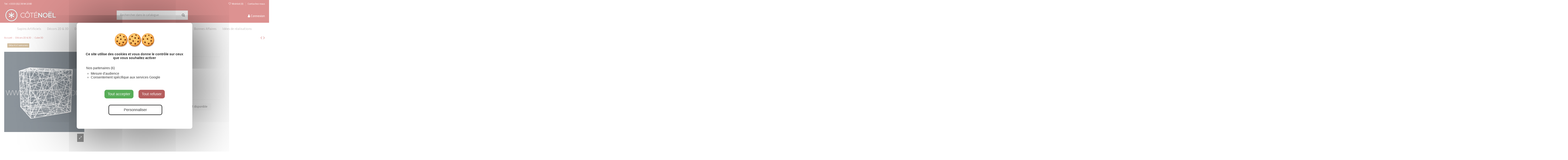

--- FILE ---
content_type: text/html; charset=utf-8
request_url: https://www.cotenoel.com/decors-2d-3d/366-cube-3d.html
body_size: 18579
content:
<!doctype html>
<html lang="fr">

<head>
    
        
  <meta charset="utf-8">


  <meta http-equiv="x-ua-compatible" content="ie=edge">



    <link rel="canonical" href="https://www.cotenoel.com/decors-2d-3d/366-cube-3d.html">

  <title>Cube 3D - Structures fibre de verre pour Noël</title>
<script data-keepinline="true">
    var ajaxGetProductUrl = '';

    /* datalayer */
    dataLayer = window.dataLayer || [];
            let cdcDatalayer = {"event":"view_item","pageCategory":"product","ecommerce":{"currency":"EUR","value":"268.65","items":[{"item_id":"366-11025","item_name":"Cube 3D","item_reference":"900039 - C","item_category":"Decors 2D & 3D","item_variant":"Colore (a preciser), H 40 cm","price":"268.65","price_tax_exc":"268.65","price_tax_inc":"268.65","wholesale_price":"119.4","quantity":1,"google_business_vertical":"retail"}]},"google_tag_params":{"ecomm_pagetype":"product","ecomm_prodid":"366-11025","ecomm_totalvalue":268.65,"ecomm_totalvalue_tax_exc":268.65,"ecomm_category":"Decors 2D & 3D"}};
    dataLayer.push(cdcDatalayer);
    
    /* call to GTM Tag */
    function gtag(){ dataLayer.push(arguments); }
    gtag('consent', 'default', {
        'ad_storage': 'denied',
        'analytics_storage': 'denied',
        'functionality_storage': 'granted',
        'personalization_storage': 'denied',
        'security_storage': 'granted',
        'ad_user_data': 'denied',
        'ad_personalization': 'denied',
    });

    (function(w,d,s,l,i){w[l]=w[l]||[];w[l].push({'gtm.start':
            new Date().getTime(),event:'gtm.js'});var f=d.getElementsByTagName(s)[0],
        j=d.createElement(s),dl=l!='dataLayer'?'&l='+l:'';j.async=true;j.src=
        'https://www.googletagmanager.com/gtm.js?id='+i+dl;f.parentNode.insertBefore(j,f);
    })(window,document,'script','dataLayer','GTM-KDK3QS3');

    /* async call to avoid cache system for dynamic data */
        var cdcgtmreq = new XMLHttpRequest();
    cdcgtmreq.onreadystatechange = function() {
        if (cdcgtmreq.readyState == XMLHttpRequest.DONE ) {
            if (cdcgtmreq.status == 200) {
                var datalayerJs = cdcgtmreq.responseText;
                try {
                    var datalayerObj = JSON.parse(datalayerJs);
                    dataLayer = dataLayer || [];
                    dataLayer.push(datalayerObj);
                } catch(e) {
                    console.log("[CDCGTM] error while parsing json");
                }

                            }
            dataLayer.push({
                'event': 'datalayer_ready'
            });
        }
    };
    cdcgtmreq.open("GET", "//www.cotenoel.com/module/cdc_googletagmanager/async?action=user" /*+ "?" + new Date().getTime()*/, true);
    cdcgtmreq.setRequestHeader('X-Requested-With', 'XMLHttpRequest');
    cdcgtmreq.send();
    </script>
  <meta name="description" content="Découvrez notre Cube 3D, une structure en fibre de verre idéale pour la décoration de votre organisation pour les fêtes de fin d&#039;année.">
  <meta name="keywords" content="">
      <meta name="robots" content="index,follow">
    
      <link rel="canonical" href="https://www.cotenoel.com/decors-2d-3d/366-cube-3d.html">
    

   



    <meta property="og:type" content="product">
    <meta property="og:url" content="https://www.cotenoel.com/decors-2d-3d/366-cube-3d.html">
    <meta property="og:title" content="Cube 3D - Structures fibre de verre pour Noël">
    <meta property="og:site_name" content="BallKit">
    <meta property="og:description" content="Découvrez notre Cube 3D, une structure en fibre de verre idéale pour la décoration de votre organisation pour les fêtes de fin d&#039;année.">
    <meta property="og:image" content="https://www.cotenoel.com/1631-thickbox_default/cube-3d.jpg">







  


    <link rel="alternate" hreflang="fr" href="https://www.cotenoel.com/decors-2d-3d/366-cube-3d.html" />




      <meta name="viewport" content="initial-scale=1,user-scalable=no,maximum-scale=1,width=device-width">
  




  <link rel="icon" type="image/vnd.microsoft.icon" href="https://www.cotenoel.com/img/favicon-2.ico?1650886198">
  <link rel="shortcut icon" type="image/x-icon" href="https://www.cotenoel.com/img/favicon-2.ico?1650886198">
    


      <link href="https://fonts.googleapis.com/css?family=Mada:400,700" rel="stylesheet">
    



    <link rel="stylesheet" href="https://www.cotenoel.com/themes/ballkit/assets/css/theme.css" type="text/css" media="all">
  <link rel="stylesheet" href="https://www.cotenoel.com/modules/nkmgls/views/css/front.css" type="text/css" media="all">
  <link rel="stylesheet" href="https://www.cotenoel.com/modules/vatchecker/views/css/front.css" type="text/css" media="all">
  <link rel="stylesheet" href="https://www.cotenoel.com/modules/iqitcountdown/views/css/front.css" type="text/css" media="all">
  <link rel="stylesheet" href="https://www.cotenoel.com/js/jquery/ui/themes/base/minified/jquery-ui.min.css" type="text/css" media="all">
  <link rel="stylesheet" href="https://www.cotenoel.com/js/jquery/ui/themes/base/minified/jquery.ui.theme.min.css" type="text/css" media="all">
  <link rel="stylesheet" href="https://www.cotenoel.com/modules/bmspscookies/views/css/bmspscookies.css" type="text/css" media="all">
  <link rel="stylesheet" href="https://www.cotenoel.com/modules/iqitelementor/views/css/frontend.min.css" type="text/css" media="all">
  <link rel="stylesheet" href="https://www.cotenoel.com/modules/iqitmegamenu/views/css/front.css" type="text/css" media="all">
  <link rel="stylesheet" href="https://www.cotenoel.com/modules/iqitsizecharts/views/css/front.css" type="text/css" media="all">
  <link rel="stylesheet" href="https://www.cotenoel.com/modules/iqitthemeeditor/views/css/custom_s_2.css" type="text/css" media="all">
  <link rel="stylesheet" href="https://www.cotenoel.com/modules/iqitwishlist/views/css/front.css" type="text/css" media="all">
  <link rel="stylesheet" href="https://www.cotenoel.com/modules/iqitextendedproduct/views/css/front.css" type="text/css" media="all">
  <link rel="stylesheet" href="https://www.cotenoel.com/modules/iqitsociallogin/views/css/front.css" type="text/css" media="all">
  <link rel="stylesheet" href="https://www.cotenoel.com/themes/ballkit/modules/ps_legalcompliance/views/css/aeuc_front.css" type="text/css" media="all">
  <link rel="stylesheet" href="https://www.cotenoel.com/modules/advanceddateofdelivery/views/css/front_17.css" type="text/css" media="all">
  <link rel="stylesheet" href="https://www.cotenoel.com/modules/advanceddateofdelivery/views/css/font-awesome.min.css" type="text/css" media="all">
  <link rel="stylesheet" href="https://www.cotenoel.com/modules/advanceddateofdelivery/views/css/plugin/fancybox/jquery.fancybox.css" type="text/css" media="all">
  <link rel="stylesheet" href="https://www.cotenoel.com/modules/iqitmegamenu/views/css/iqitmegamenu_s_2.css" type="text/css" media="all">
  <link rel="stylesheet" href="https://www.cotenoel.com/themes/ballkit/assets/css/font-awesome/css/font-awesome.css" type="text/css" media="all">
  <link rel="stylesheet" href="https://www.cotenoel.com/js/jquery/ui/themes/base/jquery.ui.core.css" type="text/css" media="all">
  <link rel="stylesheet" href="https://www.cotenoel.com/modules/pm_advancedsearch4/views/css/pm_advancedsearch4-17.css" type="text/css" media="all">
  <link rel="stylesheet" href="https://www.cotenoel.com/modules/pm_advancedsearch4/views/css/pm_advancedsearch4_dynamic.css" type="text/css" media="all">
  <link rel="stylesheet" href="https://www.cotenoel.com/modules/pm_advancedsearch4/views/css/selectize/selectize.css" type="text/css" media="all">
  <link rel="stylesheet" href="https://www.cotenoel.com/themes/ballkit/assets/css/custom.css" type="text/css" media="all">

  <!-- Stylesheet BMServices Webpack  - compliled css -->
    <link rel="stylesheet" href="/themes/ballkit/assets/css/child-theme.css" type="text/css" media="all">




   <script type="text/javascript" src="/js/jquery/jquery-1.11.0.min.js"></script>

  <script type="text/javascript" src="https://www.cotenoel.com/modules/bmspscookies/views/js/tarteaucitron.js-1.19.0/tarteaucitron.min.js" ></script>
  <script type="text/javascript" src="https://www.cotenoel.com/modules/bmspscookies/views/js/bmspscookies.js" ></script>


  <script type="text/javascript">
        var ASSearchUrl = "https:\/\/www.cotenoel.com\/module\/pm_advancedsearch4\/advancedsearch4";
        var Chronopost = {"ajax_endpoint":"https:\/\/www.cotenoel.com\/module\/chronopost\/ajax?ajax=1"};
        var as4_orderBySalesAsc = "Meilleures ventes en dernier";
        var as4_orderBySalesDesc = "Meilleures ventes en premier";
        var elementorFrontendConfig = {"isEditMode":"","stretchedSectionContainer":"","instagramToken":false,"is_rtl":false,"ajax_csfr_token_url":"https:\/\/www.cotenoel.com\/module\/iqitelementor\/Actions?process=handleCsfrToken&ajax=1"};
        var iqitTheme = {"rm_sticky":"0","rm_breakpoint":0,"op_preloader":"0","cart_style":"floating","cart_confirmation":"modal","h_layout":"1","f_fixed":"","f_layout":"1","h_absolute":"0","h_sticky":"0","hw_width":"inherit","mm_content":"accordion","hm_submenu_width":"default","h_search_type":"full","pl_lazyload":true,"pl_infinity":false,"pl_rollover":true,"pl_crsl_autoplay":false,"pl_slider_ld":5,"pl_slider_d":4,"pl_slider_t":3,"pl_slider_p":2,"pp_thumbs":"bottom","pp_zoom":"inner","pp_image_layout":"carousel","pp_tabs":"tabh","pl_grid_qty":false};
        var iqitcountdown_days = "d.";
        var iqitextendedproduct = {"speed":false,"hook":false};
        var iqitfdc_from = 0;
        var iqitmegamenu = {"sticky":"false","containerSelector":"#wrapper > .container"};
        var iqitwishlist = {"nbProducts":0};
        var prestashop = {"cart":{"products":[],"totals":{"total":{"type":"total","label":"Total","amount":0,"value":"0,00\u00a0\u20ac"},"total_including_tax":{"type":"total","label":"Total TTC","amount":0,"value":"0,00\u00a0\u20ac"},"total_excluding_tax":{"type":"total","label":"Total HT :","amount":0,"value":"0,00\u00a0\u20ac"}},"subtotals":{"products":{"type":"products","label":"Sous-total","amount":0,"value":"0,00\u00a0\u20ac"},"discounts":null,"shipping":{"type":"shipping","label":"Livraison","amount":0,"value":""},"tax":{"type":"tax","label":"Taxes","amount":0,"value":"0,00\u00a0\u20ac"}},"products_count":0,"summary_string":"0 articles","vouchers":{"allowed":0,"added":[]},"discounts":[],"minimalPurchase":0,"minimalPurchaseRequired":""},"currency":{"id":1,"name":"Euro","iso_code":"EUR","iso_code_num":"978","sign":"\u20ac"},"customer":{"lastname":null,"firstname":null,"email":null,"birthday":null,"newsletter":null,"newsletter_date_add":null,"optin":null,"website":null,"company":null,"siret":null,"ape":null,"is_logged":false,"gender":{"type":null,"name":null},"addresses":[]},"language":{"name":"Fran\u00e7ais (French)","iso_code":"fr","locale":"fr-FR","language_code":"fr","is_rtl":"0","date_format_lite":"d\/m\/Y","date_format_full":"d\/m\/Y H:i:s","id":1},"page":{"title":"","canonical":"https:\/\/www.cotenoel.com\/decors-2d-3d\/366-cube-3d.html","meta":{"title":"Cube 3D - Structures fibre de verre pour No\u00ebl","description":"D\u00e9couvrez notre Cube 3D, une structure en fibre de verre id\u00e9ale pour la d\u00e9coration de votre organisation pour les f\u00eates de fin d'ann\u00e9e.","keywords":"","robots":"index,follow"},"page_name":"product","body_classes":{"lang-fr":true,"lang-rtl":false,"country-FR":true,"currency-EUR":true,"layout-full-width":true,"page-product":true,"tax-display-enabled":true,"product-id-366":true,"product-Cube 3D":true,"product-id-category-68":true,"product-id-manufacturer-0":true,"product-id-supplier-0":true,"product-available-for-order":true},"admin_notifications":[]},"shop":{"name":"BallKit","logo":"https:\/\/www.cotenoel.com\/img\/cote-noel-logo-16508861982.jpg","stores_icon":"https:\/\/www.cotenoel.com\/img\/logo_stores.png","favicon":"https:\/\/www.cotenoel.com\/img\/favicon-2.ico"},"urls":{"base_url":"https:\/\/www.cotenoel.com\/","current_url":"https:\/\/www.cotenoel.com\/decors-2d-3d\/366-cube-3d.html","shop_domain_url":"https:\/\/www.cotenoel.com","img_ps_url":"https:\/\/www.cotenoel.com\/img\/","img_cat_url":"https:\/\/www.cotenoel.com\/img\/c\/","img_lang_url":"https:\/\/www.cotenoel.com\/img\/l\/","img_prod_url":"https:\/\/www.cotenoel.com\/img\/p\/","img_manu_url":"https:\/\/www.cotenoel.com\/img\/m\/","img_sup_url":"https:\/\/www.cotenoel.com\/img\/su\/","img_ship_url":"https:\/\/www.cotenoel.com\/img\/s\/","img_store_url":"https:\/\/www.cotenoel.com\/img\/st\/","img_col_url":"https:\/\/www.cotenoel.com\/img\/co\/","img_url":"https:\/\/www.cotenoel.com\/themes\/ballkit\/assets\/img\/","css_url":"https:\/\/www.cotenoel.com\/themes\/ballkit\/assets\/css\/","js_url":"https:\/\/www.cotenoel.com\/themes\/ballkit\/assets\/js\/","pic_url":"https:\/\/www.cotenoel.com\/upload\/","pages":{"address":"https:\/\/www.cotenoel.com\/adresse","addresses":"https:\/\/www.cotenoel.com\/adresses","authentication":"https:\/\/www.cotenoel.com\/connexion","cart":"https:\/\/www.cotenoel.com\/panier","category":"https:\/\/www.cotenoel.com\/index.php?controller=category","cms":"https:\/\/www.cotenoel.com\/index.php?controller=cms","contact":"https:\/\/www.cotenoel.com\/nous-contacter","discount":"https:\/\/www.cotenoel.com\/reduction","guest_tracking":"https:\/\/www.cotenoel.com\/suivi-commande-invite","history":"https:\/\/www.cotenoel.com\/historique-commandes","identity":"https:\/\/www.cotenoel.com\/identite","index":"https:\/\/www.cotenoel.com\/","my_account":"https:\/\/www.cotenoel.com\/mon-compte","order_confirmation":"https:\/\/www.cotenoel.com\/confirmation-commande","order_detail":"https:\/\/www.cotenoel.com\/index.php?controller=order-detail","order_follow":"https:\/\/www.cotenoel.com\/suivi-commande","order":"https:\/\/www.cotenoel.com\/commande","order_return":"https:\/\/www.cotenoel.com\/index.php?controller=order-return","order_slip":"https:\/\/www.cotenoel.com\/avoirs","pagenotfound":"https:\/\/www.cotenoel.com\/page-introuvable","password":"https:\/\/www.cotenoel.com\/recuperation-mot-de-passe","pdf_invoice":"https:\/\/www.cotenoel.com\/index.php?controller=pdf-invoice","pdf_order_return":"https:\/\/www.cotenoel.com\/index.php?controller=pdf-order-return","pdf_order_slip":"https:\/\/www.cotenoel.com\/index.php?controller=pdf-order-slip","prices_drop":"https:\/\/www.cotenoel.com\/promotions","product":"https:\/\/www.cotenoel.com\/index.php?controller=product","search":"https:\/\/www.cotenoel.com\/recherche","sitemap":"https:\/\/www.cotenoel.com\/plan-site","stores":"https:\/\/www.cotenoel.com\/magasins","supplier":"https:\/\/www.cotenoel.com\/fournisseur","register":"https:\/\/www.cotenoel.com\/connexion?create_account=1","order_login":"https:\/\/www.cotenoel.com\/commande?login=1"},"alternative_langs":[],"theme_assets":"\/themes\/ballkit\/assets\/","actions":{"logout":"https:\/\/www.cotenoel.com\/?mylogout="},"no_picture_image":{"bySize":{"small_default":{"url":"https:\/\/www.cotenoel.com\/img\/p\/fr-default-small_default.jpg","width":98,"height":127},"cart_default":{"url":"https:\/\/www.cotenoel.com\/img\/p\/fr-default-cart_default.jpg","width":125,"height":162},"home_default":{"url":"https:\/\/www.cotenoel.com\/img\/p\/fr-default-home_default.jpg","width":236,"height":305},"large_default":{"url":"https:\/\/www.cotenoel.com\/img\/p\/fr-default-large_default.jpg","width":381,"height":492},"medium_default":{"url":"https:\/\/www.cotenoel.com\/img\/p\/fr-default-medium_default.jpg","width":452,"height":584},"thickbox_default":{"url":"https:\/\/www.cotenoel.com\/img\/p\/fr-default-thickbox_default.jpg","width":1100,"height":1422}},"small":{"url":"https:\/\/www.cotenoel.com\/img\/p\/fr-default-small_default.jpg","width":98,"height":127},"medium":{"url":"https:\/\/www.cotenoel.com\/img\/p\/fr-default-large_default.jpg","width":381,"height":492},"large":{"url":"https:\/\/www.cotenoel.com\/img\/p\/fr-default-thickbox_default.jpg","width":1100,"height":1422},"legend":""}},"configuration":{"display_taxes_label":true,"display_prices_tax_incl":false,"is_catalog":true,"show_prices":true,"opt_in":{"partner":false},"quantity_discount":{"type":"discount","label":"Remise sur prix unitaire"},"voucher_enabled":0,"return_enabled":0},"field_required":[],"breadcrumb":{"links":[{"title":"Accueil","url":"https:\/\/www.cotenoel.com\/"},{"title":"D\u00e9cors 2D & 3D","url":"https:\/\/www.cotenoel.com\/68-decors-2d-3d"},{"title":"Cube 3D","url":"https:\/\/www.cotenoel.com\/decors-2d-3d\/366-cube-3d.html"}],"count":3},"link":{"protocol_link":"https:\/\/","protocol_content":"https:\/\/"},"time":1769105420,"static_token":"b3243bc243613ecbbc65ac36f852f1df","token":"ac568e5d450269f9edc4e4b4a8c5a728","debug":false};
        var psemailsubscription_subscription = "https:\/\/www.cotenoel.com\/module\/ps_emailsubscription\/subscription";
      </script>

<script type="text/javascript" src="/themes/ballkit/node_modules/readmore-js/readmore.min.js"></script>


  <script type="text/javascript" src="/themes/ballkit/assets/js/child-theme.js"></script>



  
    
<script type="text/javascript">
	var asap_display = 0;
	
		var adod_text_single_date = "Livraison estimée avec ce transporteur le";
		var adod_text_dates = "Livraison estimée avec ce transporteur entre le";
		var adod_text_and = "et le";
	
</script>
                    <script>
                        var SD_CART_URL = '/modules/sarbacanedesktop/';
                        var SD_VALIDATE = 0;
                    </script>
                    <script src="/modules/sarbacanedesktop/views/js/cartupdate.js"></script>



    
    <meta property="product:pretax_price:amount" content="268.65">
    <meta property="product:pretax_price:currency" content="EUR">
    <meta property="product:price:amount" content="268.65">
    <meta property="product:price:currency" content="EUR">
    
    

    </head>

<body id="product" class="lang-fr country-fr currency-eur layout-full-width page-product tax-display-enabled product-id-366 product-cube-3d product-id-category-68 product-id-manufacturer-0 product-id-supplier-0 product-available-for-order body-desktop-header-style-w-1">


    <!-- Google Tag Manager (noscript) -->
<noscript><iframe src="https://www.googletagmanager.com/ns.html?id=GTM-KDK3QS3"
height="0" width="0" style="display:none;visibility:hidden"></iframe></noscript>
<!-- End Google Tag Manager (noscript) -->



<main id="main-page-content"  >
    
            

    <header id="header" class="desktop-header-style-w-1">
        
            
  <div class="header-banner">
    
  </div>




            <nav class="header-nav">
        <div class="container">
    
        <div class="row justify-content-between">
            <div class="col col-auto col-md left-nav">
                                
      
    <div id="iqithtmlandbanners-block-11"  class="d-inline-block">
        <div class="rte-content d-inline-block">
            <p> Tel :  +3333 (0)2 38 94 10 80</p>
        </div>
    </div>


  

            </div>
            <div class="col col-auto center-nav text-center">
                
             </div>
            <div class="col col-auto col-md right-nav text-right">
                <div class="d-inline-block">
    <a href="//www.cotenoel.com/module/iqitwishlist/view">
        <i class="fa fa-heart-o fa-fw" aria-hidden="true"></i> Wishlist (<span
                id="iqitwishlist-nb"></span>)
    </a>
</div>
            <div class="block-iqitlinksmanager block-iqitlinksmanager-7 block-links-inline d-inline-block">
            <ul>
                                                            <li>
                            <a
                                    href="https://www.cotenoel.com/fr/formulaires?id_form=7&amp;type=contactez-nous-cote-noel"
                                                                                                    >
                                Contactez-nous
                            </a>
                        </li>
                                                </ul>
        </div>
    
             </div>
        </div>

                        </div>
            </nav>
        



<div id="desktop-header" class="desktop-header-style-1">
            
<div class="header-top">
    <div id="desktop-header-container" class="container">
        <div class="row align-items-center">
                            <div class="col col-auto col-header-left">
                    <div id="desktop_logo">
                        <a href="https://www.cotenoel.com/">
                            <img class="logo img-fluid"
                                 src="https://www.cotenoel.com/img/cote-noel-logo-16508861982.jpg"                                  alt="BallKit">
                        </a>
                    </div>
                    
                </div>
                <div class="col col-header-center">
                                        <!-- Block search module TOP -->

<!-- Block search module TOP -->
<div id="search_widget" class="search-widget" data-search-controller-url="https://www.cotenoel.com/module/iqitsearch/searchiqit">
    <form method="get" action="https://www.cotenoel.com/module/iqitsearch/searchiqit">
        <div class="input-group">
            <input type="text" name="s" value="" data-all-text="Afficher tous les résultats"
                   data-blog-text="Blog post"
                   data-product-text="Product"
                   data-brands-text="Marque"
                   autocomplete="off" autocorrect="off" autocapitalize="off" spellcheck="false"
                   placeholder="Rechercher dans le catalogue" class="form-control form-search-control" />
            <button type="submit" class="search-btn">
                <i class="fa fa-search"></i>
            </button>
        </div>
    </form>
</div>
<!-- /Block search module TOP -->

<!-- /Block search module TOP -->


                    
                </div>
                        <div class="col col-auto col-header-right text-right">
                                
                <div id="user_info">
            <a
                href="https://www.cotenoel.com/mon-compte"
                title="Identifiez-vous"
                rel="nofollow"
        ><i class="fa fa-user" aria-hidden="true"></i>
            <span>Connexion</span>
        </a>
    </div>

                
                
            </div>
            <div class="col-12">
                <div class="row">
                    
                </div>
            </div>
        </div>
    </div>
</div>
<div class="container iqit-megamenu-container"><div id="iqitmegamenu-wrapper" class="iqitmegamenu-wrapper iqitmegamenu-all">
	<div class="container container-iqitmegamenu">
		<div id="iqitmegamenu-horizontal" class="iqitmegamenu  clearfix" role="navigation">

						
			<nav id="cbp-hrmenu" class="cbp-hrmenu cbp-horizontal cbp-hrsub-narrow">
				<ul>
											<li id="cbp-hrmenu-tab-33"
							class="cbp-hrmenu-tab cbp-hrmenu-tab-33  cbp-has-submeu">
							<a href="https://www.cotenoel.com/66-sapins-artificiels" class="nav-link" 
										>
										

										<span class="cbp-tab-title">
											Sapins Artificiels											<i class="fa fa-angle-down cbp-submenu-aindicator"></i></span>
																			</a>
																			<div class="cbp-hrsub col-12">
											<div class="cbp-hrsub-inner">
												<div class="container iqitmegamenu-submenu-container">
													
																																													




<div class="row menu_row menu-element  first_rows menu-element-id-1">
                

                                                




    <div class="col-4 cbp-menu-column cbp-menu-element menu-element-id-2 ">
        <div class="cbp-menu-column-inner">
                        
                
                
                    
                                                    <div class="row cbp-categories-row">
                                                                                                            <div class="col-12">
                                            <div class="cbp-category-link-w"><a href="https://www.cotenoel.com/73-sapins"
                                                                                class="cbp-column-title nav-link cbp-category-title">Sapins</a>
                                                                                                                                            </div>
                                        </div>
                                                                                                </div>
                                            
                
            

            
            </div>    </div>
                                    




    <div class="col-4 cbp-menu-column cbp-menu-element menu-element-id-3 ">
        <div class="cbp-menu-column-inner">
                        
                
                
                    
                                                    <div class="row cbp-categories-row">
                                                                                                            <div class="col-12">
                                            <div class="cbp-category-link-w"><a href="https://www.cotenoel.com/74-sapins-geants"
                                                                                class="cbp-column-title nav-link cbp-category-title">Sapins Géants</a>
                                                                                                                                            </div>
                                        </div>
                                                                                                </div>
                                            
                
            

            
            </div>    </div>
                            
                </div>
																													
																									</div>
											</div>
										</div>
																</li>
												<li id="cbp-hrmenu-tab-35"
							class="cbp-hrmenu-tab cbp-hrmenu-tab-35  cbp-has-submeu">
							<a href="https://www.cotenoel.com/68-decors-2d-3d" class="nav-link" 
										>
										

										<span class="cbp-tab-title">
											Décors 2D & 3D											<i class="fa fa-angle-down cbp-submenu-aindicator"></i></span>
																			</a>
																			<div class="cbp-hrsub col-12">
											<div class="cbp-hrsub-inner">
												<div class="container iqitmegamenu-submenu-container">
													
																																													




<div class="row menu_row menu-element  first_rows menu-element-id-1">
                

                                                




    <div class="col-2 cbp-menu-column cbp-menu-element menu-element-id-7 ">
        <div class="cbp-menu-column-inner">
                        
                
                
                    
                                                    <div class="row cbp-categories-row">
                                                                                                            <div class="col-12">
                                            <div class="cbp-category-link-w"><a href="https://www.cotenoel.com/132-decors-3d-polyresine"
                                                                                class="cbp-column-title nav-link cbp-category-title">Décors 3D Polyrésine</a>
                                                                                                                                            </div>
                                        </div>
                                                                                                </div>
                                            
                
            

            
            </div>    </div>
                                    




    <div class="col-2 cbp-menu-column cbp-menu-element menu-element-id-4 ">
        <div class="cbp-menu-column-inner">
                        
                
                
                    
                                                    <div class="row cbp-categories-row">
                                                                                                            <div class="col-12">
                                            <div class="cbp-category-link-w"><a href="https://www.cotenoel.com/80-structures-fibre-de-verre"
                                                                                class="cbp-column-title nav-link cbp-category-title">Structures fibre de verre</a>
                                                                                                                                                    
    <ul class="cbp-links cbp-category-tree"><li  class="cbp-hrsub-haslevel2" ><div class="cbp-category-link-w"><a href="https://www.cotenoel.com/96-fibre-de-verre-2d">Fibre de verre 2D</a>
    <ul class="cbp-hrsub-level2"><li ><div class="cbp-category-link-w"><a href="https://www.cotenoel.com/111-animaux">Animaux</a></div></li><li ><div class="cbp-category-link-w"><a href="https://www.cotenoel.com/114-themes">Thèmes</a></div></li><li ><div class="cbp-category-link-w"><a href="https://www.cotenoel.com/115-paravent">Paravent</a></div></li><li ><div class="cbp-category-link-w"><a href="https://www.cotenoel.com/116-decors-et-formes">Décors et Formes</a></div></li><li ><div class="cbp-category-link-w"><a href="https://www.cotenoel.com/129-lettrage">Lettrage</a></div></li></ul>
</div></li><li  class="cbp-hrsub-haslevel2" ><div class="cbp-category-link-w"><a href="https://www.cotenoel.com/97-fibre-de-verre-3d">Fibre de verre 3D</a>
    <ul class="cbp-hrsub-level2"><li ><div class="cbp-category-link-w"><a href="https://www.cotenoel.com/110-personnages-3d">Personnages 3D</a></div></li><li ><div class="cbp-category-link-w"><a href="https://www.cotenoel.com/117-themes">Thèmes</a></div></li><li ><div class="cbp-category-link-w"><a href="https://www.cotenoel.com/118-decors-et-formes">Décors et Formes</a></div></li></ul>
</div></li><li ><div class="cbp-category-link-w"><a href="https://www.cotenoel.com/126-accessoires-d-installation">Accessoires d&#039;installation</a></div></li></ul>

                                                                                            </div>
                                        </div>
                                                                                                </div>
                                            
                
            

            
            </div>    </div>
                                    




    <div class="col-2 cbp-menu-column cbp-menu-element menu-element-id-2 ">
        <div class="cbp-menu-column-inner">
                        
                
                
                    
                                                    <div class="row cbp-categories-row">
                                                                                                            <div class="col-12">
                                            <div class="cbp-category-link-w"><a href="https://www.cotenoel.com/78-decors-3d-polystyrene"
                                                                                class="cbp-column-title nav-link cbp-category-title">Décors 3D polystyrène</a>
                                                                                                                                            </div>
                                        </div>
                                                                                                </div>
                                            
                
            

            
            </div>    </div>
                                    




    <div class="col-2 cbp-menu-column cbp-menu-element menu-element-id-5 ">
        <div class="cbp-menu-column-inner">
                        
                
                
                    
                                                    <div class="row cbp-categories-row">
                                                                                                            <div class="col-12">
                                            <div class="cbp-category-link-w"><a href="https://www.cotenoel.com/109-resine-illuminee"
                                                                                class="cbp-column-title nav-link cbp-category-title">Résine illuminée</a>
                                                                                                                                            </div>
                                        </div>
                                                                                                </div>
                                            
                
            

            
            </div>    </div>
                                    




    <div class="col-2 cbp-menu-column cbp-menu-element menu-element-id-8 ">
        <div class="cbp-menu-column-inner">
                        
                                                            <span class="cbp-column-title nav-link transition-300">Artificiels </span>
                                    
                
                                            <ul class="cbp-links cbp-valinks cbp-valinks-vertical">
                                                                                                <li><a href="https://www.cotenoel.com/75-cones-et-pyramides"
                                           >Cônes et Pyramides</a>
                                    </li>
                                                                                                                                <li><a href="https://www.cotenoel.com/92-jabots-boules-et-couronnes"
                                           >Jabots, boules et couronnes</a>
                                    </li>
                                                                                                                                <li><a href="https://www.cotenoel.com/93-lianes"
                                           >Lianes</a>
                                    </li>
                                                                                    </ul>
                    
                
            

            
            </div>    </div>
                            
                </div>
																													
																									</div>
											</div>
										</div>
																</li>
												<li id="cbp-hrmenu-tab-36"
							class="cbp-hrmenu-tab cbp-hrmenu-tab-36  cbp-has-submeu">
							<a href="https://www.cotenoel.com/69-decors-neige" class="nav-link" 
										>
										

										<span class="cbp-tab-title">
											Décors Neige											<i class="fa fa-angle-down cbp-submenu-aindicator"></i></span>
																			</a>
																			<div class="cbp-hrsub col-12">
											<div class="cbp-hrsub-inner">
												<div class="container iqitmegamenu-submenu-container">
													
																																													




<div class="row menu_row menu-element  first_rows menu-element-id-1">
                

                                                




    <div class="col-3 cbp-menu-column cbp-menu-element menu-element-id-2 ">
        <div class="cbp-menu-column-inner">
                        
                
                
                    
                                                    <div class="row cbp-categories-row">
                                                                                                            <div class="col-12">
                                            <div class="cbp-category-link-w"><a href="https://www.cotenoel.com/106-tapis-neige"
                                                                                class="cbp-column-title nav-link cbp-category-title">Tapis neige</a>
                                                                                                                                            </div>
                                        </div>
                                                                                                </div>
                                            
                
            

            
            </div>    </div>
                                    




    <div class="col-3 cbp-menu-column cbp-menu-element menu-element-id-3 ">
        <div class="cbp-menu-column-inner">
                        
                
                
                    
                                                    <div class="row cbp-categories-row">
                                                                                                            <div class="col-12">
                                            <div class="cbp-category-link-w"><a href="https://www.cotenoel.com/107-neige-artificielle"
                                                                                class="cbp-column-title nav-link cbp-category-title">Neige artificielle</a>
                                                                                                                                            </div>
                                        </div>
                                                                                                </div>
                                            
                
            

            
            </div>    </div>
                                    




    <div class="col-3 cbp-menu-column cbp-menu-element menu-element-id-4 ">
        <div class="cbp-menu-column-inner">
                        
                
                
                    
                                                    <div class="row cbp-categories-row">
                                                                                                            <div class="col-12">
                                            <div class="cbp-category-link-w"><a href="https://www.cotenoel.com/108-ouate"
                                                                                class="cbp-column-title nav-link cbp-category-title">Ouate</a>
                                                                                                                                            </div>
                                        </div>
                                                                                                </div>
                                            
                
            

            
            </div>    </div>
                            
                </div>
																													
																									</div>
											</div>
										</div>
																</li>
												<li id="cbp-hrmenu-tab-37"
							class="cbp-hrmenu-tab cbp-hrmenu-tab-37  cbp-has-submeu">
							<a href="https://www.cotenoel.com/70-boules-et-formes" class="nav-link" 
										>
										

										<span class="cbp-tab-title">
											Boules et Formes											<i class="fa fa-angle-down cbp-submenu-aindicator"></i></span>
																			</a>
																			<div class="cbp-hrsub col-12">
											<div class="cbp-hrsub-inner">
												<div class="container iqitmegamenu-submenu-container">
													
																																													




<div class="row menu_row menu-element  first_rows menu-element-id-1">
                

                                                




    <div class="col-3 cbp-menu-column cbp-menu-element menu-element-id-2 ">
        <div class="cbp-menu-column-inner">
                        
                
                
                    
                                                    <div class="row cbp-categories-row">
                                                                                                            <div class="col-12">
                                            <div class="cbp-category-link-w"><a href="https://www.cotenoel.com/81-boules-standard-emboitables"
                                                                                class="cbp-column-title nav-link cbp-category-title">Boules standard emboîtables</a>
                                                                                                                                            </div>
                                        </div>
                                                                                                </div>
                                            
                
            

            
            </div>    </div>
                                    




    <div class="col-3 cbp-menu-column cbp-menu-element menu-element-id-3 ">
        <div class="cbp-menu-column-inner">
                        
                
                
                    
                                                    <div class="row cbp-categories-row">
                                                                                                            <div class="col-12">
                                            <div class="cbp-category-link-w"><a href="https://www.cotenoel.com/82-boules-standard"
                                                                                class="cbp-column-title nav-link cbp-category-title">Boules standard</a>
                                                                                                                                            </div>
                                        </div>
                                                                                                </div>
                                            
                
            

            
            </div>    </div>
                                    




    <div class="col-3 cbp-menu-column cbp-menu-element menu-element-id-4 ">
        <div class="cbp-menu-column-inner">
                        
                
                
                    
                                                    <div class="row cbp-categories-row">
                                                                                                            <div class="col-12">
                                            <div class="cbp-category-link-w"><a href="https://www.cotenoel.com/83-boules-personnalisables"
                                                                                class="cbp-column-title nav-link cbp-category-title">Boules personnalisables</a>
                                                                                                                                            </div>
                                        </div>
                                                                                                </div>
                                            
                
            

            
            </div>    </div>
                                    




    <div class="col-3 cbp-menu-column cbp-menu-element menu-element-id-9 ">
        <div class="cbp-menu-column-inner">
                        
                
                
                    
                                                    <div class="row cbp-categories-row">
                                                                                                            <div class="col-12">
                                            <div class="cbp-category-link-w"><a href="https://www.cotenoel.com/105-formes-a-suspendre"
                                                                                class="cbp-column-title nav-link cbp-category-title">Formes à suspendre</a>
                                                                                                                                            </div>
                                        </div>
                                                                                                </div>
                                            
                
            

            
            </div>    </div>
                            
                </div>
																															




<div class="row menu_row menu-element  first_rows menu-element-id-5">
                

                                                




    <div class="col-3 cbp-menu-column cbp-menu-element menu-element-id-6 ">
        <div class="cbp-menu-column-inner">
                        
                
                
                    
                                                    <div class="row cbp-categories-row">
                                                                                                            <div class="col-12">
                                            <div class="cbp-category-link-w"><a href="https://www.cotenoel.com/84-boules-geantes"
                                                                                class="cbp-column-title nav-link cbp-category-title">Boules géantes</a>
                                                                                                                                            </div>
                                        </div>
                                                                                                </div>
                                            
                
            

            
            </div>    </div>
                                    




    <div class="col-3 cbp-menu-column cbp-menu-element menu-element-id-7 ">
        <div class="cbp-menu-column-inner">
                        
                
                
                    
                                                    <div class="row cbp-categories-row">
                                                                                                            <div class="col-12">
                                            <div class="cbp-category-link-w"><a href="https://www.cotenoel.com/85-suspensions-et-grappes"
                                                                                class="cbp-column-title nav-link cbp-category-title">Suspensions et grappes</a>
                                                                                                                                            </div>
                                        </div>
                                                                                                </div>
                                            
                
            

            
            </div>    </div>
                                    




    <div class="col-3 cbp-menu-column cbp-menu-element menu-element-id-8 ">
        <div class="cbp-menu-column-inner">
                        
                
                
                    
                                                    <div class="row cbp-categories-row">
                                                                                                            <div class="col-12">
                                            <div class="cbp-category-link-w"><a href="https://www.cotenoel.com/86-etoiles-emboitables"
                                                                                class="cbp-column-title nav-link cbp-category-title">Étoiles emboîtables</a>
                                                                                                                                            </div>
                                        </div>
                                                                                                </div>
                                            
                
            

            
            </div>    </div>
                            
                </div>
																													
																									</div>
											</div>
										</div>
																</li>
												<li id="cbp-hrmenu-tab-38"
							class="cbp-hrmenu-tab cbp-hrmenu-tab-38  cbp-has-submeu">
							<a href="https://www.cotenoel.com/71-accessoires-decoratifs" class="nav-link" 
										>
										

										<span class="cbp-tab-title">
											Accessoires Décoratifs											<i class="fa fa-angle-down cbp-submenu-aindicator"></i></span>
																			</a>
																			<div class="cbp-hrsub col-12">
											<div class="cbp-hrsub-inner">
												<div class="container iqitmegamenu-submenu-container">
													
																																													




<div class="row menu_row menu-element  first_rows menu-element-id-1">
                

                                                




    <div class="col-3 cbp-menu-column cbp-menu-element menu-element-id-2 ">
        <div class="cbp-menu-column-inner">
                        
                
                
                    
                                                    <div class="row cbp-categories-row">
                                                                                                            <div class="col-12">
                                            <div class="cbp-category-link-w"><a href="https://www.cotenoel.com/87-noeuds"
                                                                                class="cbp-column-title nav-link cbp-category-title">Nœuds</a>
                                                                                                                                            </div>
                                        </div>
                                                                                                </div>
                                            
                
            

            
            </div>    </div>
                                    




    <div class="col-3 cbp-menu-column cbp-menu-element menu-element-id-4 ">
        <div class="cbp-menu-column-inner">
                        
                
                
                    
                                                    <div class="row cbp-categories-row">
                                                                                                            <div class="col-12">
                                            <div class="cbp-category-link-w"><a href="https://www.cotenoel.com/89-papiers-rubans-bolducs"
                                                                                class="cbp-column-title nav-link cbp-category-title">Papiers,  rubans &amp; bolducs</a>
                                                                                                                                            </div>
                                        </div>
                                                                                                </div>
                                            
                
            

            
            </div>    </div>
                                    




    <div class="col-3 cbp-menu-column cbp-menu-element menu-element-id-6 ">
        <div class="cbp-menu-column-inner">
                        
                
                
                    
                                                    <div class="row cbp-categories-row">
                                                                                                            <div class="col-12">
                                            <div class="cbp-category-link-w"><a href="https://www.cotenoel.com/90-guirlandes"
                                                                                class="cbp-column-title nav-link cbp-category-title">Guirlandes</a>
                                                                                                                                            </div>
                                        </div>
                                                                                                </div>
                                            
                
            

            
            </div>    </div>
                                    




    <div class="col-3 cbp-menu-column cbp-menu-element menu-element-id-7 ">
        <div class="cbp-menu-column-inner">
                        
                
                
                    
                                                    <div class="row cbp-categories-row">
                                                                                                            <div class="col-12">
                                            <div class="cbp-category-link-w"><a href="https://www.cotenoel.com/91-fournitures"
                                                                                class="cbp-column-title nav-link cbp-category-title">Fournitures</a>
                                                                                                                                            </div>
                                        </div>
                                                                                                </div>
                                            
                
            

            
            </div>    </div>
                            
                </div>
																															




<div class="row menu_row menu-element  first_rows menu-element-id-5">
                

                                                




    <div class="col-3 cbp-menu-column cbp-menu-element menu-element-id-10 ">
        <div class="cbp-menu-column-inner">
                        
                
                
                    
                                                    <div class="row cbp-categories-row">
                                                                                                            <div class="col-12">
                                            <div class="cbp-category-link-w"><a href="https://www.cotenoel.com/94-decors-divers"
                                                                                class="cbp-column-title nav-link cbp-category-title">Décors divers</a>
                                                                                                                                            </div>
                                        </div>
                                                                                                </div>
                                            
                
            

            
            </div>    </div>
                            
                </div>
																													
																									</div>
											</div>
										</div>
																</li>
												<li id="cbp-hrmenu-tab-39"
							class="cbp-hrmenu-tab cbp-hrmenu-tab-39  cbp-has-submeu">
							<a href="https://www.cotenoel.com/72-illuminations" class="nav-link" 
										>
										

										<span class="cbp-tab-title">
											Illuminations											<i class="fa fa-angle-down cbp-submenu-aindicator"></i></span>
																			</a>
																			<div class="cbp-hrsub col-12">
											<div class="cbp-hrsub-inner">
												<div class="container iqitmegamenu-submenu-container">
													
																																													




<div class="row menu_row menu-element  first_rows menu-element-id-1">
                

                                                




    <div class="col-3 cbp-menu-column cbp-menu-element menu-element-id-2 ">
        <div class="cbp-menu-column-inner">
                        
                
                
                    
                                                    <div class="row cbp-categories-row">
                                                                                                            <div class="col-12">
                                            <div class="cbp-category-link-w"><a href="https://www.cotenoel.com/98-decors-3d-illumines-resine"
                                                                                class="cbp-column-title nav-link cbp-category-title">Décors 3D illuminés résine</a>
                                                                                                                                            </div>
                                        </div>
                                                                                                </div>
                                            
                
            

            
            </div>    </div>
                                    




    <div class="col-3 cbp-menu-column cbp-menu-element menu-element-id-3 ">
        <div class="cbp-menu-column-inner">
                        
                
                
                    
                                                    <div class="row cbp-categories-row">
                                                                                                            <div class="col-12">
                                            <div class="cbp-category-link-w"><a href="https://www.cotenoel.com/99-structure-fibre-de-verre-illuminee"
                                                                                class="cbp-column-title nav-link cbp-category-title">Structure fibre de verre illuminée</a>
                                                                                                                                                    
    <ul class="cbp-links cbp-category-tree"><li ><div class="cbp-category-link-w"><a href="https://www.cotenoel.com/102-traversees-de-rues">Traversées de rues</a></div></li><li ><div class="cbp-category-link-w"><a href="https://www.cotenoel.com/103-decors-poteaux">Décors Poteaux</a></div></li><li  class="cbp-hrsub-haslevel2" ><div class="cbp-category-link-w"><a href="https://www.cotenoel.com/100-fibre-de-verre-2d-illuminee">Fibre de verre 2D illuminée</a>
    <ul class="cbp-hrsub-level2"><li ><div class="cbp-category-link-w"><a href="https://www.cotenoel.com/122-themes">Thèmes</a></div></li><li ><div class="cbp-category-link-w"><a href="https://www.cotenoel.com/123-paravent">Paravent</a></div></li><li ><div class="cbp-category-link-w"><a href="https://www.cotenoel.com/124-animaux">Animaux</a></div></li><li ><div class="cbp-category-link-w"><a href="https://www.cotenoel.com/125-decors-et-formes">Décors et Formes</a></div></li><li ><div class="cbp-category-link-w"><a href="https://www.cotenoel.com/130-lettrage">Lettrage</a></div></li></ul>
</div></li><li  class="cbp-hrsub-haslevel2" ><div class="cbp-category-link-w"><a href="https://www.cotenoel.com/101-fibre-de-verre-3d-illuminee">Fibre de verre 3D illuminée</a>
    <ul class="cbp-hrsub-level2"><li ><div class="cbp-category-link-w"><a href="https://www.cotenoel.com/119-themes">Thèmes</a></div></li><li ><div class="cbp-category-link-w"><a href="https://www.cotenoel.com/120-personnages-3d-illumines">Personnages 3D illuminés</a></div></li><li ><div class="cbp-category-link-w"><a href="https://www.cotenoel.com/121-decors-et-formes">Décors et Formes</a></div></li></ul>
</div></li></ul>

                                                                                            </div>
                                        </div>
                                                                                                </div>
                                            
                
            

            
            </div>    </div>
                                    




    <div class="col-3 cbp-menu-column cbp-menu-element menu-element-id-4 ">
        <div class="cbp-menu-column-inner">
                        
                
                
                    
                                                    <div class="row cbp-categories-row">
                                                                                                            <div class="col-12">
                                            <div class="cbp-category-link-w"><a href="https://www.cotenoel.com/104-cordons-et-guirlandes"
                                                                                class="cbp-column-title nav-link cbp-category-title">Cordons et Guirlandes</a>
                                                                                                                                            </div>
                                        </div>
                                                                                                </div>
                                            
                
            

            
            </div>    </div>
                            
                </div>
																													
																									</div>
											</div>
										</div>
																</li>
												<li id="cbp-hrmenu-tab-40"
							class="cbp-hrmenu-tab cbp-hrmenu-tab-40 ">
							<a href="https://www.cotenoel.com/95-solde" class="nav-link" 
										>
										

										<span class="cbp-tab-title">
											Bonnes Affaires</span>
																			</a>
																</li>
												<li id="cbp-hrmenu-tab-42"
							class="cbp-hrmenu-tab cbp-hrmenu-tab-42 ">
							<a href="https://www.cotenoel.com/content/58-idees-de-realisations" class="nav-link" 
										>
										

										<span class="cbp-tab-title">
											Idées de réalisations</span>
																			</a>
																</li>
											</ul>
				</nav>
			</div>
		</div>
		<div id="sticky-cart-wrapper"></div>
	</div>

		<div id="_desktop_iqitmegamenu-mobile">
		<div id="iqitmegamenu-mobile"
			class="mobile-menu js-mobile-menu  d-flex flex-column">

			<div class="mm-panel__header  mobile-menu__header-wrapper px-2 py-2">
				<div class="mobile-menu__header js-mobile-menu__header">

					<button type="button" class="mobile-menu__back-btn js-mobile-menu__back-btn btn">
						<span aria-hidden="true" class="fa fa-angle-left  align-middle mr-4"></span>
						<span class="mobile-menu__title js-mobile-menu__title paragraph-p1 align-middle"></span>
					</button>
					
				</div>
				<button type="button" class="btn btn-icon mobile-menu__close js-mobile-menu__close" aria-label="Close"
					data-toggle="dropdown">
					<span aria-hidden="true" class="fa fa-times"></span>
				</button>
			</div>

			<div class="position-relative mobile-menu__content flex-grow-1 mx-c16 my-c24 ">
				<ul
					class=" w-100  m-0 mm-panel__scroller mobile-menu__scroller px-4 py-4">
					<li class="mobile-menu__above-content"></li>
													



			
	<li class="mobile-menu__tab  d-flex flex-wrap js-mobile-menu__tab"><a  href="https://www.cotenoel.com/66-sapins-artificiels"  class="flex-fill mobile-menu__link js-mobile-menu__link-accordion--has-submenu  ">Sapins Artificiels</a><span class="mobile-menu__arrow js-mobile-menu__link-accordion--has-submenu"><i class="fa fa-angle-down mobile-menu__expand-icon" aria-hidden="true"></i><i class="fa fa-angle-up mobile-menu__close-icon" aria-hidden="true"></i></span><div class="mobile-menu__tab-row-break"></div>
	<ul class="mobile-menu__submenu  mobile-menu__submenu--accordion js-mobile-menu__submenu"><li class="mobile-menu__tab  d-flex flex-wrap js-mobile-menu__tab"><a  href="https://www.cotenoel.com/73-sapins"  class="flex-fill mobile-menu__link ">Sapins</a></li><li class="mobile-menu__tab  d-flex flex-wrap js-mobile-menu__tab"><a  href="https://www.cotenoel.com/74-sapins-geants"  class="flex-fill mobile-menu__link ">Sapins Géants</a></li><li class="mobile-menu__tab  d-flex flex-wrap js-mobile-menu__tab"><a  href="https://www.cotenoel.com/75-cones-et-pyramides"  class="flex-fill mobile-menu__link ">Cônes et Pyramides</a></li><li class="mobile-menu__tab  d-flex flex-wrap js-mobile-menu__tab"><a  href="https://www.cotenoel.com/92-jabots-boules-et-couronnes"  class="flex-fill mobile-menu__link ">Jabots, boules et couronnes</a></li><li class="mobile-menu__tab  d-flex flex-wrap js-mobile-menu__tab"><a  href="https://www.cotenoel.com/93-lianes"  class="flex-fill mobile-menu__link ">Lianes</a></li></ul>	</li><li class="mobile-menu__tab  d-flex flex-wrap js-mobile-menu__tab"><a  href="https://www.cotenoel.com/68-decors-2d-3d"  class="flex-fill mobile-menu__link js-mobile-menu__link-accordion--has-submenu  ">Décors 2D &amp; 3D</a><span class="mobile-menu__arrow js-mobile-menu__link-accordion--has-submenu"><i class="fa fa-angle-down mobile-menu__expand-icon" aria-hidden="true"></i><i class="fa fa-angle-up mobile-menu__close-icon" aria-hidden="true"></i></span><div class="mobile-menu__tab-row-break"></div>
	<ul class="mobile-menu__submenu  mobile-menu__submenu--accordion js-mobile-menu__submenu"><li class="mobile-menu__tab  d-flex flex-wrap js-mobile-menu__tab"><a  href="https://www.cotenoel.com/132-decors-3d-polyresine"  class="flex-fill mobile-menu__link ">Décors 3D Polyrésine</a></li><li class="mobile-menu__tab  d-flex flex-wrap js-mobile-menu__tab"><a  href="https://www.cotenoel.com/80-structures-fibre-de-verre"  class="flex-fill mobile-menu__link js-mobile-menu__link-accordion--has-submenu  ">Structures fibre de verre</a><span class="mobile-menu__arrow js-mobile-menu__link-accordion--has-submenu"><i class="fa fa-angle-down mobile-menu__expand-icon" aria-hidden="true"></i><i class="fa fa-angle-up mobile-menu__close-icon" aria-hidden="true"></i></span><div class="mobile-menu__tab-row-break"></div>
	<ul class="mobile-menu__submenu  mobile-menu__submenu--accordion js-mobile-menu__submenu"><li class="mobile-menu__tab  d-flex flex-wrap js-mobile-menu__tab"><a  href="https://www.cotenoel.com/96-fibre-de-verre-2d"  class="flex-fill mobile-menu__link js-mobile-menu__link-accordion--has-submenu  ">Fibre de verre 2D</a><span class="mobile-menu__arrow js-mobile-menu__link-accordion--has-submenu"><i class="fa fa-angle-down mobile-menu__expand-icon" aria-hidden="true"></i><i class="fa fa-angle-up mobile-menu__close-icon" aria-hidden="true"></i></span><div class="mobile-menu__tab-row-break"></div>
	<ul class="mobile-menu__submenu  mobile-menu__submenu--accordion js-mobile-menu__submenu"><li class="mobile-menu__tab  d-flex flex-wrap js-mobile-menu__tab"><a  href="https://www.cotenoel.com/111-animaux"  class="flex-fill mobile-menu__link ">Animaux</a></li><li class="mobile-menu__tab  d-flex flex-wrap js-mobile-menu__tab"><a  href="https://www.cotenoel.com/114-themes"  class="flex-fill mobile-menu__link ">Thèmes</a></li><li class="mobile-menu__tab  d-flex flex-wrap js-mobile-menu__tab"><a  href="https://www.cotenoel.com/115-paravent"  class="flex-fill mobile-menu__link ">Paravent</a></li><li class="mobile-menu__tab  d-flex flex-wrap js-mobile-menu__tab"><a  href="https://www.cotenoel.com/116-decors-et-formes"  class="flex-fill mobile-menu__link ">Décors et Formes</a></li><li class="mobile-menu__tab  d-flex flex-wrap js-mobile-menu__tab"><a  href="https://www.cotenoel.com/129-lettrage"  class="flex-fill mobile-menu__link ">Lettrage</a></li></ul>	</li><li class="mobile-menu__tab  d-flex flex-wrap js-mobile-menu__tab"><a  href="https://www.cotenoel.com/97-fibre-de-verre-3d"  class="flex-fill mobile-menu__link js-mobile-menu__link-accordion--has-submenu  ">Fibre de verre 3D</a><span class="mobile-menu__arrow js-mobile-menu__link-accordion--has-submenu"><i class="fa fa-angle-down mobile-menu__expand-icon" aria-hidden="true"></i><i class="fa fa-angle-up mobile-menu__close-icon" aria-hidden="true"></i></span><div class="mobile-menu__tab-row-break"></div>
	<ul class="mobile-menu__submenu  mobile-menu__submenu--accordion js-mobile-menu__submenu"><li class="mobile-menu__tab  d-flex flex-wrap js-mobile-menu__tab"><a  href="https://www.cotenoel.com/110-personnages-3d"  class="flex-fill mobile-menu__link ">Personnages 3D</a></li><li class="mobile-menu__tab  d-flex flex-wrap js-mobile-menu__tab"><a  href="https://www.cotenoel.com/117-themes"  class="flex-fill mobile-menu__link ">Thèmes</a></li><li class="mobile-menu__tab  d-flex flex-wrap js-mobile-menu__tab"><a  href="https://www.cotenoel.com/118-decors-et-formes"  class="flex-fill mobile-menu__link ">Décors et Formes</a></li></ul>	</li><li class="mobile-menu__tab  d-flex flex-wrap js-mobile-menu__tab"><a  href="https://www.cotenoel.com/126-accessoires-d-installation"  class="flex-fill mobile-menu__link ">Accessoires d&#039;installation</a></li></ul>	</li><li class="mobile-menu__tab  d-flex flex-wrap js-mobile-menu__tab"><a  href="https://www.cotenoel.com/78-decors-3d-polystyrene"  class="flex-fill mobile-menu__link ">Décors 3D polystyrène</a></li><li class="mobile-menu__tab  d-flex flex-wrap js-mobile-menu__tab"><a  href="https://www.cotenoel.com/109-resine-illuminee"  class="flex-fill mobile-menu__link ">Résine illuminée</a></li></ul>	</li><li class="mobile-menu__tab  d-flex flex-wrap js-mobile-menu__tab"><a  href="https://www.cotenoel.com/69-decors-neige"  class="flex-fill mobile-menu__link js-mobile-menu__link-accordion--has-submenu  ">Décors Neige</a><span class="mobile-menu__arrow js-mobile-menu__link-accordion--has-submenu"><i class="fa fa-angle-down mobile-menu__expand-icon" aria-hidden="true"></i><i class="fa fa-angle-up mobile-menu__close-icon" aria-hidden="true"></i></span><div class="mobile-menu__tab-row-break"></div>
	<ul class="mobile-menu__submenu  mobile-menu__submenu--accordion js-mobile-menu__submenu"><li class="mobile-menu__tab  d-flex flex-wrap js-mobile-menu__tab"><a  href="https://www.cotenoel.com/106-tapis-neige"  class="flex-fill mobile-menu__link ">Tapis neige</a></li><li class="mobile-menu__tab  d-flex flex-wrap js-mobile-menu__tab"><a  href="https://www.cotenoel.com/107-neige-artificielle"  class="flex-fill mobile-menu__link ">Neige artificielle</a></li><li class="mobile-menu__tab  d-flex flex-wrap js-mobile-menu__tab"><a  href="https://www.cotenoel.com/108-ouate"  class="flex-fill mobile-menu__link ">Ouate</a></li></ul>	</li><li class="mobile-menu__tab  d-flex flex-wrap js-mobile-menu__tab"><a  href="https://www.cotenoel.com/70-boules-et-formes"  class="flex-fill mobile-menu__link js-mobile-menu__link-accordion--has-submenu  ">Boules Et Formes</a><span class="mobile-menu__arrow js-mobile-menu__link-accordion--has-submenu"><i class="fa fa-angle-down mobile-menu__expand-icon" aria-hidden="true"></i><i class="fa fa-angle-up mobile-menu__close-icon" aria-hidden="true"></i></span><div class="mobile-menu__tab-row-break"></div>
	<ul class="mobile-menu__submenu  mobile-menu__submenu--accordion js-mobile-menu__submenu"><li class="mobile-menu__tab  d-flex flex-wrap js-mobile-menu__tab"><a  href="https://www.cotenoel.com/81-boules-standard-emboitables"  class="flex-fill mobile-menu__link ">Boules standard emboîtables</a></li><li class="mobile-menu__tab  d-flex flex-wrap js-mobile-menu__tab"><a  href="https://www.cotenoel.com/82-boules-standard"  class="flex-fill mobile-menu__link ">Boules standard</a></li><li class="mobile-menu__tab  d-flex flex-wrap js-mobile-menu__tab"><a  href="https://www.cotenoel.com/83-boules-personnalisables"  class="flex-fill mobile-menu__link ">Boules personnalisables</a></li><li class="mobile-menu__tab  d-flex flex-wrap js-mobile-menu__tab"><a  href="https://www.cotenoel.com/84-boules-geantes"  class="flex-fill mobile-menu__link ">Boules géantes</a></li><li class="mobile-menu__tab  d-flex flex-wrap js-mobile-menu__tab"><a  href="https://www.cotenoel.com/85-suspensions-et-grappes"  class="flex-fill mobile-menu__link ">Suspensions et grappes</a></li><li class="mobile-menu__tab  d-flex flex-wrap js-mobile-menu__tab"><a  href="https://www.cotenoel.com/86-etoiles-emboitables"  class="flex-fill mobile-menu__link ">Étoiles emboîtables</a></li><li class="mobile-menu__tab  d-flex flex-wrap js-mobile-menu__tab"><a  href="https://www.cotenoel.com/105-formes-a-suspendre"  class="flex-fill mobile-menu__link ">Formes à suspendre</a></li></ul>	</li><li class="mobile-menu__tab  d-flex flex-wrap js-mobile-menu__tab"><a  href="https://www.cotenoel.com/71-accessoires-decoratifs"  class="flex-fill mobile-menu__link js-mobile-menu__link-accordion--has-submenu  ">Accessoires décoratifs</a><span class="mobile-menu__arrow js-mobile-menu__link-accordion--has-submenu"><i class="fa fa-angle-down mobile-menu__expand-icon" aria-hidden="true"></i><i class="fa fa-angle-up mobile-menu__close-icon" aria-hidden="true"></i></span><div class="mobile-menu__tab-row-break"></div>
	<ul class="mobile-menu__submenu  mobile-menu__submenu--accordion js-mobile-menu__submenu"><li class="mobile-menu__tab  d-flex flex-wrap js-mobile-menu__tab"><a  href="https://www.cotenoel.com/87-noeuds"  class="flex-fill mobile-menu__link ">Nœuds</a></li><li class="mobile-menu__tab  d-flex flex-wrap js-mobile-menu__tab"><a  href="https://www.cotenoel.com/88-noeuds-automatiques"  class="flex-fill mobile-menu__link ">Nœuds automatiques</a></li><li class="mobile-menu__tab  d-flex flex-wrap js-mobile-menu__tab"><a  href="https://www.cotenoel.com/89-papiers-rubans-bolducs"  class="flex-fill mobile-menu__link ">Papiers,  rubans &amp; bolducs</a></li><li class="mobile-menu__tab  d-flex flex-wrap js-mobile-menu__tab"><a  href="https://www.cotenoel.com/90-guirlandes"  class="flex-fill mobile-menu__link ">Guirlandes</a></li><li class="mobile-menu__tab  d-flex flex-wrap js-mobile-menu__tab"><a  href="https://www.cotenoel.com/91-fournitures"  class="flex-fill mobile-menu__link ">Fournitures</a></li><li class="mobile-menu__tab  d-flex flex-wrap js-mobile-menu__tab"><a  href="https://www.cotenoel.com/94-decors-divers"  class="flex-fill mobile-menu__link ">Décors divers</a></li></ul>	</li><li class="mobile-menu__tab  d-flex flex-wrap js-mobile-menu__tab"><a  href="https://www.cotenoel.com/72-illuminations"  class="flex-fill mobile-menu__link js-mobile-menu__link-accordion--has-submenu  ">Illuminations</a><span class="mobile-menu__arrow js-mobile-menu__link-accordion--has-submenu"><i class="fa fa-angle-down mobile-menu__expand-icon" aria-hidden="true"></i><i class="fa fa-angle-up mobile-menu__close-icon" aria-hidden="true"></i></span><div class="mobile-menu__tab-row-break"></div>
	<ul class="mobile-menu__submenu  mobile-menu__submenu--accordion js-mobile-menu__submenu"><li class="mobile-menu__tab  d-flex flex-wrap js-mobile-menu__tab"><a  href="https://www.cotenoel.com/98-decors-3d-illumines-resine"  class="flex-fill mobile-menu__link ">Décors 3D illuminés résine</a></li><li class="mobile-menu__tab  d-flex flex-wrap js-mobile-menu__tab"><a  href="https://www.cotenoel.com/99-structure-fibre-de-verre-illuminee"  class="flex-fill mobile-menu__link js-mobile-menu__link-accordion--has-submenu  ">Structure fibre de verre illuminée</a><span class="mobile-menu__arrow js-mobile-menu__link-accordion--has-submenu"><i class="fa fa-angle-down mobile-menu__expand-icon" aria-hidden="true"></i><i class="fa fa-angle-up mobile-menu__close-icon" aria-hidden="true"></i></span><div class="mobile-menu__tab-row-break"></div>
	<ul class="mobile-menu__submenu  mobile-menu__submenu--accordion js-mobile-menu__submenu"><li class="mobile-menu__tab  d-flex flex-wrap js-mobile-menu__tab"><a  href="https://www.cotenoel.com/102-traversees-de-rues"  class="flex-fill mobile-menu__link ">Traversées de rues</a></li><li class="mobile-menu__tab  d-flex flex-wrap js-mobile-menu__tab"><a  href="https://www.cotenoel.com/103-decors-poteaux"  class="flex-fill mobile-menu__link ">Décors Poteaux</a></li><li class="mobile-menu__tab  d-flex flex-wrap js-mobile-menu__tab"><a  href="https://www.cotenoel.com/100-fibre-de-verre-2d-illuminee"  class="flex-fill mobile-menu__link js-mobile-menu__link-accordion--has-submenu  ">Fibre de verre 2D illuminée</a><span class="mobile-menu__arrow js-mobile-menu__link-accordion--has-submenu"><i class="fa fa-angle-down mobile-menu__expand-icon" aria-hidden="true"></i><i class="fa fa-angle-up mobile-menu__close-icon" aria-hidden="true"></i></span><div class="mobile-menu__tab-row-break"></div>
	<ul class="mobile-menu__submenu  mobile-menu__submenu--accordion js-mobile-menu__submenu"><li class="mobile-menu__tab  d-flex flex-wrap js-mobile-menu__tab"><a  href="https://www.cotenoel.com/122-themes"  class="flex-fill mobile-menu__link ">Thèmes</a></li><li class="mobile-menu__tab  d-flex flex-wrap js-mobile-menu__tab"><a  href="https://www.cotenoel.com/123-paravent"  class="flex-fill mobile-menu__link ">Paravent</a></li><li class="mobile-menu__tab  d-flex flex-wrap js-mobile-menu__tab"><a  href="https://www.cotenoel.com/124-animaux"  class="flex-fill mobile-menu__link ">Animaux</a></li><li class="mobile-menu__tab  d-flex flex-wrap js-mobile-menu__tab"><a  href="https://www.cotenoel.com/125-decors-et-formes"  class="flex-fill mobile-menu__link ">Décors et Formes</a></li><li class="mobile-menu__tab  d-flex flex-wrap js-mobile-menu__tab"><a  href="https://www.cotenoel.com/130-lettrage"  class="flex-fill mobile-menu__link ">Lettrage</a></li></ul>	</li><li class="mobile-menu__tab  d-flex flex-wrap js-mobile-menu__tab"><a  href="https://www.cotenoel.com/101-fibre-de-verre-3d-illuminee"  class="flex-fill mobile-menu__link js-mobile-menu__link-accordion--has-submenu  ">Fibre de verre 3D illuminée</a><span class="mobile-menu__arrow js-mobile-menu__link-accordion--has-submenu"><i class="fa fa-angle-down mobile-menu__expand-icon" aria-hidden="true"></i><i class="fa fa-angle-up mobile-menu__close-icon" aria-hidden="true"></i></span><div class="mobile-menu__tab-row-break"></div>
	<ul class="mobile-menu__submenu  mobile-menu__submenu--accordion js-mobile-menu__submenu"><li class="mobile-menu__tab  d-flex flex-wrap js-mobile-menu__tab"><a  href="https://www.cotenoel.com/119-themes"  class="flex-fill mobile-menu__link ">Thèmes</a></li><li class="mobile-menu__tab  d-flex flex-wrap js-mobile-menu__tab"><a  href="https://www.cotenoel.com/120-personnages-3d-illumines"  class="flex-fill mobile-menu__link ">Personnages 3D illuminés</a></li><li class="mobile-menu__tab  d-flex flex-wrap js-mobile-menu__tab"><a  href="https://www.cotenoel.com/121-decors-et-formes"  class="flex-fill mobile-menu__link ">Décors et Formes</a></li></ul>	</li></ul>	</li><li class="mobile-menu__tab  d-flex flex-wrap js-mobile-menu__tab"><a  href="https://www.cotenoel.com/104-cordons-et-guirlandes"  class="flex-fill mobile-menu__link ">Cordons et Guirlandes</a></li></ul>	</li><li class="mobile-menu__tab  d-flex flex-wrap js-mobile-menu__tab"><a  href="https://www.cotenoel.com/content/58-idees-de-realisations"  class="flex-fill mobile-menu__link ">Idées de réalisations</a></li>	
												<li class="mobile-menu__below-content"> </li>
				</ul>
			</div>

			<div class="js-top-menu-bottom mobile-menu__footer justify-content-between px-4 py-4">
				

			<div class="d-flex align-items-start mobile-menu__language-currency js-mobile-menu__language-currency">

			
									


<div class="mobile-menu__language-selector d-inline-block mr-4">
    Français
    <div class="mobile-menu__language-currency-dropdown">
        <ul>
                                             </ul>
    </div>
</div>							

			
									

<div class="mobile-menu__currency-selector d-inline-block">
    EUR     €    <div class="mobile-menu__language-currency-dropdown">
        <ul>
                                                </ul>
    </div>
</div>							

			</div>


			<div class="mobile-menu__user">
			<a href="https://www.cotenoel.com/mon-compte" class="text-reset"><i class="fa fa-user" aria-hidden="true"></i>
				
									Connexion
								
			</a>
			</div>


			</div>
		</div>
	</div></div>


    </div>



    <div id="mobile-header" class="mobile-header-style-1">
                    <div id="mobile-header-sticky">
    <div class="container">
        <div class="mobile-main-bar">
            <div class="row no-gutters align-items-center row-mobile-header">
                <div class="col col-auto col-mobile-btn col-mobile-btn-menu col-mobile-menu-dropdown">
                    <a class="m-nav-btn" data-toggle="dropdown"><i class="fa fa-bars" aria-hidden="true"></i>
                        <span>Menu</span></a>
                    <div id="_mobile_iqitmegamenu-mobile" ></div>
                </div>
                <div id="mobile-btn-search" class="col col-auto col-mobile-btn col-mobile-btn-search">
                    <a class="m-nav-btn" data-toggle="dropdown"><i class="fa fa-search" aria-hidden="true"></i>
                        <span>Rechercher</span></a>
                    <div id="search-widget-mobile" class="dropdown-content dropdown-menu dropdown-mobile search-widget">
                        <form method="get" action="https://www.cotenoel.com/recherche">
                            <input type="hidden" name="controller" value="search">
                            <div class="input-group">
                                <input type="text" name="s" value=""
                                       placeholder="Rechercher" data-all-text="Montrer tous les résultats" class="form-control form-search-control">
                                <button type="submit" class="search-btn">
                                    <i class="fa fa-search"></i>
                                </button>
                            </div>
                        </form>
                    </div>
                </div>
                <div class="col col-mobile-logo text-center">
                    <a href="https://www.cotenoel.com/">
                        <img class="logo img-fluid"
                             src="https://www.cotenoel.com/img/cote-noel-logo-16508861982.jpg"                              alt="BallKit">
                    </a>
                </div>
                <div class="col col-auto col-mobile-btn col-mobile-btn-account">
                    <a href="https://www.cotenoel.com/mon-compte" class="m-nav-btn"><i class="fa fa-user" aria-hidden="true"></i>
                        <span>Connexion</span></a>
                </div>
                
                            </div>
        </div>
    </div>
</div>


            </div>

        
    </header>

    <section id="wrapper">
        
        

<div class="container">
<nav data-depth="3" class="breadcrumb">
                <div class="row align-items-center">
                <div class="col">
                    <ol itemscope itemtype="http://schema.org/BreadcrumbList">
                        
                                                            
                                    <li itemprop="itemListElement" itemscope itemtype="http://schema.org/ListItem">
                                <a style="color:#ba2624;" itemprop="item" href="https://www.cotenoel.com/">
                                            <span itemprop="name">Accueil</span>
                                        </a>
                                        <meta itemprop="position" content="1">
                                    </li>
                                
                                                            
                                    <li itemprop="itemListElement" itemscope itemtype="http://schema.org/ListItem">
                                <a style="color:#ba2624;" itemprop="item" href="https://www.cotenoel.com/68-decors-2d-3d">
                                            <span itemprop="name">Décors 2D &amp; 3D</span>
                                        </a>
                                        <meta itemprop="position" content="2">
                                    </li>
                                
                                                            
                                    <li itemprop="itemListElement" itemscope itemtype="http://schema.org/ListItem">
                                <span style="color:#ba2624;" itemprop="item" href="https://www.cotenoel.com/decors-2d-3d/366-cube-3d.html">
                                            <span itemprop="name">Cube 3D</span>
                                        </span>
                                        <meta itemprop="position" content="3">
                                    </li>
                                
                                                    
                    </ol>
                </div>
                <div class="col col-auto"> <div id="iqitproductsnav">
            <a href="https://www.cotenoel.com/decors-2d-3d/365-11022-cristal-3d.html#/cn_couleur_fibre-blanc" title="Previous product">
           <i class="fa fa-angle-left" aria-hidden="true"></i>        </a>
                <a href="https://www.cotenoel.com/decors-2d-3d/367-11032-cube-tronque-3d.html#/cn_couleur_fibre-blanc/cn_dimensions_cube_tronque_3d-h_50_cm" title="Next product">
             <i class="fa fa-angle-right" aria-hidden="true"></i>        </a>
    </div>


</div>
            </div>
            </nav>
</div>
        <div id="inner-wrapper" class="container">
            
            
                
<aside id="notifications">
    
    
    
    </aside>
            

            

                
    <div id="content-wrapper">
        
        

    <section id="main">
        <div id="product-preloader"><i class="fa fa-circle-o-notch fa-spin"></i></div>
        <div id="main-product-wrapper" itemscope itemtype="https://schema.org/Product">
        <meta itemprop="url" content="https://www.cotenoel.com/decors-2d-3d/366-11025-cube-3d.html#/1147-cn_couleur_fibre-colore_a_preciser/1306-cn_dimensions_cube_3d-h_40_cm">

        <div class="row product-info-row">
            <div class="col-md-4 col-product-image">
                
                    <section class="page-content" id="content">
                        

                            
                                <div class="images-container images-container-bottom">
            
    <div class="product-cover">

        
            <ul class="product-flags">
                                    <li class="product-flag out_of_stock">Délai 4 à 5 semaines</li>
                            </ul>
        

        <a class="expander" data-toggle="modal" data-target="#product-modal"><span><i class="fa fa-expand" aria-hidden="true"></i></span></a>        <div id="product-images-large" class="product-images-large slick-slider">
                                                <div>
                        <div class="easyzoom easyzoom-product">
                            <a href="https://www.cotenoel.com/1631-thickbox_default/cube-3d.jpg" class="js-easyzoom-trigger"></a>
                        </div>
                        <img
                                 src="https://www.cotenoel.com/1631-large_default/cube-3d.jpg"                                data-image-large-src="https://www.cotenoel.com/1631-thickbox_default/cube-3d.jpg"
                                alt=""
                                title=""
                                itemprop="image"
                                content="https://www.cotenoel.com/1631-large_default/cube-3d.jpg"
                                width="381"
                                height="492"
                                class="img-fluid"
                        >
                    </div>
                                    </div>
    </div>

        

    
     </div>
                            

                            
                                <div class="after-cover-tumbnails text-center"></div>
                            

                        
                    </section>
                
            </div>

            <div class="col-md-6 col-product-info">
                
                    <div class="product_header_container clearfix">

                        
                                                    

                        
                        <h1 class="h1 page-title" itemprop="name"><span>Cube 3D</span></h1>
                    
                                            
                                                                                

                    
                        


    <div class="product-prices">

        
                                        <div class="product-reference">
                    <label class="label">Référence </label>
                    <span itemprop="sku">900039 - C</span>
                </div>
                                

        
            
        


            </div>






                    
                    </div>
                

                <div class="product-information">

                    
                    <div class="product-actions">
                        
                            <form action="https://www.cotenoel.com/panier" method="post" id="add-to-cart-or-refresh">
                                <input type="hidden" name="token" value="b3243bc243613ecbbc65ac36f852f1df">
                                <input type="hidden" name="id_product" value="366"
                                       id="product_page_product_id">
                                <input type="hidden" name="id_customization" value="0"
                                       id="product_customization_id">

                                
                                    
                                    <div class="product-variants">
                    <div class="clearfix product-variants-item">
            <span class="form-control-label">Couleur Fibre :</span>
                            <ul id="group_117">
                                            <li class="input-container float-left">
                            <input class="input-radio" type="radio" data-product-attribute="117"
                                   name="group[117]"
                                   value="1146">
                            <span class="radio-label">Blanc</span>
                        </li>
                                            <li class="input-container float-left">
                            <input class="input-radio" type="radio" data-product-attribute="117"
                                   name="group[117]"
                                   value="1147" checked="checked">
                            <span class="radio-label">Coloré (à préciser)</span>
                        </li>
                                    </ul>
                    </div>
                            <div class="clearfix product-variants-item">
            <span class="form-control-label">Dimensions :</span>
                            <div class="custom-select2">
                <select
                        id="group_168"
                        data-product-attribute="168"
                        name="group[168]"
                        class="form-control form-control-select">
                                            <option value="1306"
                                title="H 40 cm" selected="selected">H 40 cm</option>
                                            <option value="1307"
                                title="H 50 cm">H 50 cm</option>
                                            <option value="1308"
                                title="H 75 cm">H 75 cm</option>
                                            <option value="1309"
                                title="H 100 cm">H 100 cm</option>
                                    </select>
                </div>
                    </div>
            </div>
                                

                                
                                                                    

                                
                                    <div class="product-add-to-cart pt-3">
    </div>
                                
                                
                                
                                    <div id="product-description-short-366"
                                        itemprop="description" class="rte-content"></div>
                                

                                
                                                                    

                                
                                    <div class="product-additional-info">
  <div class="js-mailalert form-inline"
     data-url="//www.cotenoel.com/module/ps_emailalerts/actions?process=add">
    <div class="input-group mr-2 mb-2">
                    <input type="email" placeholder="votre@email.com" class="form-control"/>
            <br/>
            </div>
    <div class="input-group mr-2 mb-2">
        <input type="hidden" value="366"/>
        <input type="hidden" value="11025"/>
        <a href="#" class="btn btn-secondary" rel="nofollow"
           onclick="return addNotification();">Prévenez-moi lorsque le produit est disponible</a>

    </div>
    <span class="alert alert-info" style="display:none;"></span>
</div>

      
    <div id="iqithtmlandbanners-block-8">
        <div class="rte-content">
            <p><b style="color: #222222; font-family: Arial, Helvetica, sans-serif; font-size: small;">SUR COMMANDE</b></p>
        </div>
    </div>


  


      <div class="social-sharing">
      <ul>
                  <li class="facebook">
            <a href="https://www.facebook.com/sharer.php?u=https%3A%2F%2Fwww.cotenoel.com%2Fdecors-2d-3d%2F366-cube-3d.html" title="Partager" target="_blank">
                              <i class="fa fa-facebook" aria-hidden="true"></i>
                          </a>
          </li>
                  <li class="twitter">
            <a href="https://twitter.com/intent/tweet?text=Cube+3D https%3A%2F%2Fwww.cotenoel.com%2Fdecors-2d-3d%2F366-cube-3d.html" title="Tweet" target="_blank">
                              <i class="fa fa-twitter" aria-hidden="true"></i>
                          </a>
          </li>
                  <li class="pinterest">
            <a href="https://www.pinterest.com/pin/create/button/?media=https%3A%2F%2Fwww.cotenoel.com%2F1631%2Fcube-3d.jpg&amp;url=https%3A%2F%2Fwww.cotenoel.com%2Fdecors-2d-3d%2F366-cube-3d.html" title="Pinterest" target="_blank">
                              <i class="fa fa-pinterest-p" aria-hidden="true"></i>
                          </a>
          </li>
              </ul>
    </div>
  

</div>
                                

                                
                            </form>
                        
    
                        
                            

                        

                    </div>
                </div>
            </div>

                        <div class="col-md-2 sidebar product-sidebar">

                                
                

            </div>
            
        </div>

                    

    <div class="tabs product-tabs">
        <ul id="product-infos-tabs" class="nav nav-tabs">
                        <!--[BMS]<li class="nav-item">
                <a class="nav-link active" data-toggle="tab"
                   href="#product-details-tab">
                    Détails du produit
                </a>
            </li>-->
            
            
            
                    </ul>

        <div id="product-infos-tabs-content"  class="tab-content">
            <div class="tab-pane in" id="description">
                
                    <div class="product-description">
                        <div class="rte-content"></div>
                        
                    </div>
                
            </div>

            <div class="tab-pane  in active"
                 id="product-details-tab"
            >

                
                    <div id="product-details" data-product="{&quot;id_shop_default&quot;:&quot;2&quot;,&quot;id_manufacturer&quot;:&quot;0&quot;,&quot;id_supplier&quot;:&quot;0&quot;,&quot;reference&quot;:&quot;9000XX&quot;,&quot;is_virtual&quot;:&quot;0&quot;,&quot;delivery_in_stock&quot;:&quot;&quot;,&quot;delivery_out_stock&quot;:&quot;&quot;,&quot;id_category_default&quot;:&quot;68&quot;,&quot;on_sale&quot;:&quot;0&quot;,&quot;online_only&quot;:&quot;0&quot;,&quot;ecotax&quot;:0,&quot;minimal_quantity&quot;:&quot;1&quot;,&quot;low_stock_threshold&quot;:null,&quot;low_stock_alert&quot;:&quot;0&quot;,&quot;price&quot;:&quot;268,65\u00a0\u20ac&quot;,&quot;unity&quot;:&quot;&quot;,&quot;unit_price_ratio&quot;:&quot;0.000000&quot;,&quot;additional_shipping_cost&quot;:&quot;0.000000&quot;,&quot;customizable&quot;:&quot;0&quot;,&quot;text_fields&quot;:&quot;0&quot;,&quot;uploadable_files&quot;:&quot;0&quot;,&quot;redirect_type&quot;:&quot;301-category&quot;,&quot;id_type_redirected&quot;:&quot;0&quot;,&quot;available_for_order&quot;:&quot;1&quot;,&quot;available_date&quot;:&quot;2021-03-31&quot;,&quot;show_condition&quot;:&quot;0&quot;,&quot;condition&quot;:&quot;new&quot;,&quot;show_price&quot;:&quot;1&quot;,&quot;indexed&quot;:&quot;0&quot;,&quot;visibility&quot;:&quot;both&quot;,&quot;cache_default_attribute&quot;:&quot;11025&quot;,&quot;advanced_stock_management&quot;:&quot;0&quot;,&quot;date_add&quot;:&quot;2021-03-25 09:41:50&quot;,&quot;date_upd&quot;:&quot;2021-03-31 12:26:13&quot;,&quot;pack_stock_type&quot;:&quot;3&quot;,&quot;meta_description&quot;:&quot;&quot;,&quot;meta_keywords&quot;:&quot;&quot;,&quot;meta_title&quot;:&quot;&quot;,&quot;link_rewrite&quot;:&quot;cube-3d&quot;,&quot;name&quot;:&quot;Cube 3D&quot;,&quot;description&quot;:&quot;&quot;,&quot;description_short&quot;:&quot;&quot;,&quot;available_now&quot;:&quot;&quot;,&quot;available_later&quot;:&quot;&quot;,&quot;id&quot;:366,&quot;id_product&quot;:366,&quot;out_of_stock&quot;:0,&quot;new&quot;:0,&quot;id_product_attribute&quot;:11025,&quot;quantity_wanted&quot;:1,&quot;extraContent&quot;:[],&quot;allow_oosp&quot;:0,&quot;category&quot;:&quot;decors-2d-3d&quot;,&quot;category_name&quot;:&quot;D\u00e9cors 2D &amp; 3D&quot;,&quot;link&quot;:&quot;https:\/\/www.cotenoel.com\/decors-2d-3d\/366-cube-3d.html&quot;,&quot;attribute_price&quot;:268.65,&quot;price_tax_exc&quot;:268.65,&quot;price_without_reduction&quot;:268.65,&quot;reduction&quot;:0,&quot;specific_prices&quot;:[],&quot;quantity&quot;:0,&quot;quantity_all_versions&quot;:0,&quot;id_image&quot;:&quot;fr-default&quot;,&quot;features&quot;:[],&quot;attachments&quot;:[],&quot;virtual&quot;:0,&quot;pack&quot;:0,&quot;packItems&quot;:[],&quot;nopackprice&quot;:0,&quot;customization_required&quot;:false,&quot;attributes&quot;:{&quot;117&quot;:{&quot;id_attribute&quot;:&quot;1147&quot;,&quot;id_attribute_group&quot;:&quot;117&quot;,&quot;name&quot;:&quot;Color\u00e9 (\u00e0 pr\u00e9ciser)&quot;,&quot;group&quot;:&quot;CN Couleur Fibre&quot;,&quot;reference&quot;:&quot;900039 - C&quot;,&quot;ean13&quot;:&quot;&quot;,&quot;isbn&quot;:&quot;&quot;,&quot;upc&quot;:&quot;&quot;,&quot;mpn&quot;:null},&quot;168&quot;:{&quot;id_attribute&quot;:&quot;1306&quot;,&quot;id_attribute_group&quot;:&quot;168&quot;,&quot;name&quot;:&quot;H 40 cm&quot;,&quot;group&quot;:&quot;CN Dimensions Cube 3D&quot;,&quot;reference&quot;:&quot;900039 - C&quot;,&quot;ean13&quot;:&quot;&quot;,&quot;isbn&quot;:&quot;&quot;,&quot;upc&quot;:&quot;&quot;,&quot;mpn&quot;:null}},&quot;rate&quot;:0,&quot;tax_name&quot;:&quot;&quot;,&quot;ecotax_rate&quot;:0,&quot;unit_price&quot;:&quot;&quot;,&quot;customizations&quot;:{&quot;fields&quot;:[]},&quot;id_customization&quot;:0,&quot;is_customizable&quot;:false,&quot;show_quantities&quot;:false,&quot;quantity_label&quot;:&quot;Produit&quot;,&quot;quantity_discounts&quot;:[],&quot;customer_group_discount&quot;:0,&quot;images&quot;:[{&quot;bySize&quot;:{&quot;small_default&quot;:{&quot;url&quot;:&quot;https:\/\/www.cotenoel.com\/1631-small_default\/cube-3d.jpg&quot;,&quot;width&quot;:98,&quot;height&quot;:127},&quot;cart_default&quot;:{&quot;url&quot;:&quot;https:\/\/www.cotenoel.com\/1631-cart_default\/cube-3d.jpg&quot;,&quot;width&quot;:125,&quot;height&quot;:162},&quot;home_default&quot;:{&quot;url&quot;:&quot;https:\/\/www.cotenoel.com\/1631-home_default\/cube-3d.jpg&quot;,&quot;width&quot;:236,&quot;height&quot;:305},&quot;large_default&quot;:{&quot;url&quot;:&quot;https:\/\/www.cotenoel.com\/1631-large_default\/cube-3d.jpg&quot;,&quot;width&quot;:381,&quot;height&quot;:492},&quot;medium_default&quot;:{&quot;url&quot;:&quot;https:\/\/www.cotenoel.com\/1631-medium_default\/cube-3d.jpg&quot;,&quot;width&quot;:452,&quot;height&quot;:584},&quot;thickbox_default&quot;:{&quot;url&quot;:&quot;https:\/\/www.cotenoel.com\/1631-thickbox_default\/cube-3d.jpg&quot;,&quot;width&quot;:1100,&quot;height&quot;:1422}},&quot;small&quot;:{&quot;url&quot;:&quot;https:\/\/www.cotenoel.com\/1631-small_default\/cube-3d.jpg&quot;,&quot;width&quot;:98,&quot;height&quot;:127},&quot;medium&quot;:{&quot;url&quot;:&quot;https:\/\/www.cotenoel.com\/1631-large_default\/cube-3d.jpg&quot;,&quot;width&quot;:381,&quot;height&quot;:492},&quot;large&quot;:{&quot;url&quot;:&quot;https:\/\/www.cotenoel.com\/1631-thickbox_default\/cube-3d.jpg&quot;,&quot;width&quot;:1100,&quot;height&quot;:1422},&quot;legend&quot;:&quot;&quot;,&quot;id_image&quot;:&quot;1631&quot;,&quot;cover&quot;:&quot;1&quot;,&quot;position&quot;:&quot;1&quot;,&quot;associatedVariants&quot;:[]}],&quot;cover&quot;:{&quot;bySize&quot;:{&quot;small_default&quot;:{&quot;url&quot;:&quot;https:\/\/www.cotenoel.com\/1631-small_default\/cube-3d.jpg&quot;,&quot;width&quot;:98,&quot;height&quot;:127},&quot;cart_default&quot;:{&quot;url&quot;:&quot;https:\/\/www.cotenoel.com\/1631-cart_default\/cube-3d.jpg&quot;,&quot;width&quot;:125,&quot;height&quot;:162},&quot;home_default&quot;:{&quot;url&quot;:&quot;https:\/\/www.cotenoel.com\/1631-home_default\/cube-3d.jpg&quot;,&quot;width&quot;:236,&quot;height&quot;:305},&quot;large_default&quot;:{&quot;url&quot;:&quot;https:\/\/www.cotenoel.com\/1631-large_default\/cube-3d.jpg&quot;,&quot;width&quot;:381,&quot;height&quot;:492},&quot;medium_default&quot;:{&quot;url&quot;:&quot;https:\/\/www.cotenoel.com\/1631-medium_default\/cube-3d.jpg&quot;,&quot;width&quot;:452,&quot;height&quot;:584},&quot;thickbox_default&quot;:{&quot;url&quot;:&quot;https:\/\/www.cotenoel.com\/1631-thickbox_default\/cube-3d.jpg&quot;,&quot;width&quot;:1100,&quot;height&quot;:1422}},&quot;small&quot;:{&quot;url&quot;:&quot;https:\/\/www.cotenoel.com\/1631-small_default\/cube-3d.jpg&quot;,&quot;width&quot;:98,&quot;height&quot;:127},&quot;medium&quot;:{&quot;url&quot;:&quot;https:\/\/www.cotenoel.com\/1631-large_default\/cube-3d.jpg&quot;,&quot;width&quot;:381,&quot;height&quot;:492},&quot;large&quot;:{&quot;url&quot;:&quot;https:\/\/www.cotenoel.com\/1631-thickbox_default\/cube-3d.jpg&quot;,&quot;width&quot;:1100,&quot;height&quot;:1422},&quot;legend&quot;:&quot;&quot;,&quot;id_image&quot;:&quot;1631&quot;,&quot;cover&quot;:&quot;1&quot;,&quot;position&quot;:&quot;1&quot;,&quot;associatedVariants&quot;:[]},&quot;has_discount&quot;:false,&quot;discount_type&quot;:null,&quot;discount_percentage&quot;:null,&quot;discount_percentage_absolute&quot;:null,&quot;discount_amount&quot;:null,&quot;discount_amount_to_display&quot;:null,&quot;price_amount&quot;:268.65,&quot;unit_price_full&quot;:&quot;&quot;,&quot;show_availability&quot;:false,&quot;availability_message&quot;:null,&quot;availability_date&quot;:null,&quot;availability&quot;:null}" class="clearfix">

    



        


    


    


    


            <div class="specific-references">
                    </div>
    


    


    <div class="product-out-of-stock">
        
    </div>

</div>



                

            </div>

            
                            

            
            

                </div>
    </div>

    <div class="iqit-accordion" id="product-infos-accordion-mobile" role="tablist" aria-multiselectable="true"></div>

        
        </div>
        
        
            
        

        
            <div class="modal fade js-product-images-modal" id="product-modal">
    <div class="modal-dialog" role="document">
        <div class="modal-content">
            <div class="modal-header">
                <span class="modal-title">Tap to zoom</span>
                <button type="button" class="close" data-dismiss="modal" aria-label="Close">
                    <span aria-hidden="true">&times;</span>
                </button>
            </div>
            <div class="modal-body">
                                <div class="easyzoom easyzoom-modal">
                    <a href="https://www.cotenoel.com/1631-thickbox_default/cube-3d.jpg" class="js-modal-product-cover-easyzoom">
                        <img class="js-modal-product-cover product-cover-modal img-fluid"
                             width="1100"
                             alt="" title="">
                    </a>
                </div>
                <aside id="thumbnails" class="thumbnails js-thumbnails text-xs-center">
                    
                                            
                </aside>
            </div>
        </div><!-- /.modal-content -->
    </div><!-- /.modal-dialog -->
</div><!-- /.modal -->
        

        
            <footer class="page-footer">
                
                    <!-- Footer content -->
                
            </footer>
        

    </section>
    
            

        
    </div>


                

                

            
            
        </div>
        
    </section>

    <footer id="footer">
        
            
  <div id="footer-container-main" class="footer-container footer-style-1">
    <div class="container">
        <div class="row">
            
                
            
        </div>
        <div class="row">
            
                
      
    <div id="iqithtmlandbanners-block-6"  class="col col-md-3 block block-toggle block-iqithtmlandbanners-html js-block-toggle">
        <h5 class="block-title"><span> A propos</span></h5>
        <div class="block-content rte-content">
            <p style="color: white;">Des réseaux sociaux dédiés à la décoration de Noël où nous mettons en avant notre expertise et nos expériences en termes de décoration de Noël au travers d’articles, de tutoriels…</p>
<p style="color: white;">Bref que de bonnes nouvelles pour vous qui nous faites confiance ! </p>
        </div>
    </div>


  

      
    <div id="iqithtmlandbanners-block-7"  class="col col-md-3 block block-toggle block-iqithtmlandbanners-html js-block-toggle">
        <h5 class="block-title"><span> Nos Services</span></h5>
        <div class="block-content rte-content">
            <p style="border-bottom: dotted 1px white; padding: 0 0 10px; color: white;"><a href="https://www.cotenoel.com/fr/content/54-mentions-legales-cote-noel">Mentions Légales</a></p>
<p style="border-bottom: dotted 1px white; padding: 0 0 10px; color: white;"><a href="https://www.cotenoel.com/fr/content/50-foire-aux-questions-cote-noel">FAQ</a></p>
<p style="border-bottom: dotted 1px white; padding: 0 0 10px; color: white;"><a href="https://www.cotenoel.com/fr/formulaires?id_form=7&type=contactez-nous-cote-noel">Contactez-Nous</a></p>
<p style="border-bottom: dotted 1px white; padding: 0 0 10px; color: white;"><a href="https://www.cotenoel.com/fr/content/52-politique-de-confidentialite-cote-noel">Politique de Confidentialité</a></p>
<p style="border-bottom: dotted 1px white; padding: 0 0 10px; color: white;"><a href="https://www.cotenoel.com/fr/content/51-conditions-generales-de-vente-cote-noel">Conditions Générales de Vente</a></p>
        </div>
    </div>


  
<div id="block_myaccount_infos" class="col-md-2 links wrapper">
  <p class="myaccount-title hidden-sm-down" style="font-weight:600">
    <a class="text-uppercase" href="https://www.cotenoel.com/mon-compte" rel="nofollow">
      Votre compte
    </a>
  </p>
  <div class="title clearfix hidden-md-up" data-target="#footer_account_list" data-toggle="collapse">
    <span class="h3">Votre compte</span>
    <span class="pull-xs-right">
      <span class="navbar-toggler collapse-icons">
       <i class="fa fa-plus" aria-hidden="true"></i>
       <i class="fa fa-minus" aria-hidden="true"></i>
      </span>
    </span>
  </div>
  <ul class="account-list collapse" id="footer_account_list">
            <li>
          <a href="https://www.cotenoel.com/identite" title="Informations personnelles" rel="nofollow">
            Informations personnelles
          </a>
        </li>
            <li>
          <a href="https://www.cotenoel.com/historique-commandes" title="Commandes" rel="nofollow">
            Commandes
          </a>
        </li>
            <li>
          <a href="https://www.cotenoel.com/avoirs" title="Avoirs" rel="nofollow">
            Avoirs
          </a>
        </li>
            <li>
          <a href="https://www.cotenoel.com/adresses" title="Adresses" rel="nofollow">
            Adresses
          </a>
        </li>
        <li>
  <a href="//www.cotenoel.com/module/ps_emailalerts/account" title="Mes alertes">
    Mes alertes
  </a>
</li>

	</ul>
</div>

            
                        <div class="col-12  col-md-auto">

                                
                <div class="block block-footer block-toggle block-social-links js-block-toggle">
                    <p class="block-title"><span>Suivez-nous</span></p>
                    <div class="block-content">
                        

<ul class="social-links _footer">
  <li class="facebook"><a href="https://www.facebook.com/cotenoel" target="_blank"><i class="fa fa-facebook" aria-hidden="true"></i></a></li>    <li class="instagram"><a href="https://www.instagram.com/cote.noel.france/" target="_blank"><i class="fa fa-instagram" aria-hidden="true"></i></a></li>    <li class="pinterest"><a href="https://www.pinterest.fr/cd050bab299fff14bd594a8aa6c118/ballkit/" target="_blank"><i class="fa fa-pinterest-p" aria-hidden="true"></i></a></li>  <li class="youtube"><a href="https://www.youtube.com/channel/UCk2eimeSpYQl3c3qm1gCEJg" target="_blank"><i class="fa fa-youtube" aria-hidden="true"></i></a></li>    </ul>

                    </div>
                </div>
                
                                
                                <div class="block block-footer block-toggle block-newsletter js-block-toggle">
                    <p class="block-title"><span>Newsletter</span></p>
                    <div class="block-content">
                        <div class="ps-emailsubscription-block">
    <form action="//www.cotenoel.com/?fc=module&module=iqitemailsubscriptionconf&controller=subscription"
          method="post">
                <div class="input-group newsletter-input-group ">
                    <input
                            name="email"
                            type="email"
                            value=""
                            class="form-control input-subscription"
                            placeholder="Votre adresse e-mail"
                    >
                    <button
                            class="btn btn-primary btn-subscribe btn-iconic"
                            name="submitNewsletter"
                            type="submit"
                    ><i class="fa fa-envelope-o" aria-hidden="true"></i></button>
                </div>
                    <div class="mt-2 text-muted"> <div id="gdpr_consent_16" class="gdpr_module gdpr_module_16">
    <div class="custom-checkbox" style="display: flex;">

            <input id="psgdpr_consent_checkbox_16" name="psgdpr_consent_checkbox" type="checkbox" value="1">
            <span class="psgdpr_consent_checkbox_span mr-2"><i class="fa fa-check rtl-no-flip checkbox-checked psgdpr_consent_icon" aria-hidden="true"></i></span>
        <label for="psgdpr_consent_checkbox_16" class="psgdpr_consent_message" style="display: inline">
            J'accepte les <a href="/content/38-conditions-generales-de-vente" target="_blank">conditions générales</a> et la <a href="/content/17-politique-confidentialite" target="_blank">politique de confidentialité</a>        </label>
    </div>
</div>


<script type="text/javascript">
    var psgdpr_front_controller = "https://www.cotenoel.com/module/psgdpr/FrontAjaxGdpr";
    psgdpr_front_controller = psgdpr_front_controller.replace(/\amp;/g,'');
    var psgdpr_id_customer = "0";
    var psgdpr_customer_token = "da39a3ee5e6b4b0d3255bfef95601890afd80709";
    var psgdpr_id_guest = "0";
    var psgdpr_guest_token = "9e2797998bd06418791ba6be42153e0d4dd4d4f1";

    document.addEventListener('DOMContentLoaded', function() {
        let psgdpr_id_module = "16";
        let parentForm = $('.gdpr_module_' + psgdpr_id_module).closest('form');

        let toggleFormActive = function() {
            let checkbox = $('#psgdpr_consent_checkbox_' + psgdpr_id_module);
            let element = $('.gdpr_module_' + psgdpr_id_module);
            let iLoopLimit = 0;

            // Look for parent elements until we find a submit button, or reach a limit
            while(0 === element.nextAll('[type="submit"]').length &&  // Is there any submit type ?
            element.get(0) !== parentForm.get(0) &&  // the limit is the form
            element.length &&
            iLoopLimit != 1000) { // element must exit
                element = element.parent();
                iLoopLimit++;
            }

            if (checkbox.prop('checked') === true) {
                if (element.find('[type="submit"]').length > 0) {
                    element.find('[type="submit"]').removeAttr('disabled');
                } else {
                    element.nextAll('[type="submit"]').removeAttr('disabled');
                }
            } else {
                if (element.find('[type="submit"]').length > 0) {
                    element.find('[type="submit"]').attr('disabled', 'disabled');
                } else {
                    element.nextAll('[type="submit"]').attr('disabled', 'disabled');
                }
            }
        }

        // Triggered on page loading
        toggleFormActive();

        $('body').on('change', function(){
            // Triggered after the dom might change after being loaded
            toggleFormActive();

            // Listener ion the checkbox click
            $(document).on("click" , "#psgdpr_consent_checkbox_"+psgdpr_id_module, function() {
                toggleFormActive();
            });

            $(document).on('submit', parentForm, function(event) {
                $.ajax({
                    data: 'POST',
                    //dataType: 'JSON',
                    url: psgdpr_front_controller,
                    data: {
                        ajax: true,
                        action: 'AddLog',
                        id_customer: psgdpr_id_customer,
                        customer_token: psgdpr_customer_token,
                        id_guest: psgdpr_id_guest,
                        guest_token: psgdpr_guest_token,
                        id_module: psgdpr_id_module,
                    },
                    success: function (data) {
                        // parentForm.submit();
                    },
                    error: function (err) {
                        console.log(err);
                    }
                });
            });
        });
    });
</script>

</div>
                        <input type="hidden" name="action" value="0">
    </form>
</div>


                    </div>
                </div>
                                
            </div>
                    </div>
        <div class="row">
            
                
            
        </div>
    </div>
</div>


<!-- Google Tag Manager (noscript) -->
  <noscript><iframe src="https://www.googletagmanager.com/ns.html?id=GTM-PS5324XJ"
  height="0" width="0" style="display:none;visibility:hidden"></iframe></noscript>
<!-- End Google Tag Manager (noscript) -->        
    </footer>

</main>


     <script type="text/javascript" src="/js/jquery/jquery-1.11.0.min.js"></script>

  <script type="text/javascript" src="https://www.cotenoel.com/themes/core.js" ></script>
  <script type="text/javascript" src="https://www.cotenoel.com/themes/ballkit/assets/js/theme.js" ></script>
  <script type="text/javascript" src="https://www.cotenoel.com/modules/ps_emailsubscription/views/js/ps_emailsubscription.js" ></script>
  <script type="text/javascript" src="https://www.cotenoel.com/themes/ballkit/modules/ps_emailalerts/js/mailalerts.js" ></script>
  <script type="text/javascript" src="https://www.cotenoel.com/modules/chronopost/views/js/ajax.js" ></script>
  <script type="text/javascript" src="https://www.cotenoel.com/modules/vatchecker/views/js/front.js" ></script>
  <script type="text/javascript" src="https://www.cotenoel.com/modules/iqitcountdown/views/js/front.js" ></script>
  <script type="text/javascript" src="https://www.cotenoel.com/modules/cdc_googletagmanager/views/js/ajaxdatalayer.js" ></script>
  <script type="text/javascript" src="https://www.cotenoel.com/js/jquery/ui/jquery-ui.min.js" ></script>
  <script type="text/javascript" src="https://www.cotenoel.com/modules/pm_advancedsearch4/views/js/selectize/selectize.min.js" ></script>
  <script type="text/javascript" src="https://www.cotenoel.com/modules/pm_advancedsearch4/views/js/jquery.ui.touch-punch.min.js" ></script>
  <script type="text/javascript" src="https://www.cotenoel.com/modules/pm_advancedsearch4/views/js/jquery.form.js" ></script>
  <script type="text/javascript" src="https://www.cotenoel.com/modules/pm_advancedsearch4/views/js/pm_advancedsearch.js" ></script>
  <script type="text/javascript" src="https://www.cotenoel.com/modules/iqitelementor/views/lib/instagram-lite-master/instagramLite.min.js" ></script>
  <script type="text/javascript" src="https://www.cotenoel.com/modules/iqitelementor/views/lib/jquery-numerator/jquery-numerator.min.js" ></script>
  <script type="text/javascript" src="https://www.cotenoel.com/modules/iqitelementor/views/lib/lottie-player/lottie-player.js" ></script>
  <script type="text/javascript" src="https://www.cotenoel.com/modules/iqitelementor/views/js/frontend.js" ></script>
  <script type="text/javascript" src="https://www.cotenoel.com/modules/iqitmegamenu/views/js/front.js" ></script>
  <script type="text/javascript" src="https://www.cotenoel.com/modules/iqitthemeeditor/views/js/custom_s_2.js" ></script>
  <script type="text/javascript" src="https://www.cotenoel.com/modules/iqitwishlist/views/js/front.js" ></script>
  <script type="text/javascript" src="https://www.cotenoel.com/modules/iqitextendedproduct/views/js/front.js" ></script>
  <script type="text/javascript" src="https://www.cotenoel.com/modules/advanceddateofdelivery/views/js/plugin/fancybox/jquery.fancybox.js" ></script>
  <script type="text/javascript" src="https://www.cotenoel.com/modules/advanceddateofdelivery/views/js/product_17.js" ></script>
  <script type="text/javascript" src="https://www.cotenoel.com/modules/pm_advancedsearch4/views/js/as4_plugin-17.js" ></script>
  <script type="text/javascript" src="https://www.cotenoel.com/themes/ballkit/assets/js/custom.js" ></script>



<script type="text/javascript" src="/themes/ballkit/node_modules/readmore-js/readmore.min.js"></script>





    <script id="vatchecker_js">var vatchecker = {"ajax_url":"\/modules\/vatchecker\/ajax.php","token":"db3f952ee3176f6bbaa9b9bfbf202be9"}</script>
<div id="iqitwishlist-modal" class="modal fade" tabindex="-1" role="dialog" aria-hidden="true">
    <div class="modal-dialog">
        <div class="modal-content">
            <div class="modal-header">
                <span class="modal-title">You need to login or create account</span>
                <button type="button" class="close" data-dismiss="modal" aria-label="Close">
                    <span aria-hidden="true">&times;</span>
                </button>
            </div>
            <div class="modal-body">
                <section class="login-form">
                   <p> Save products on your wishlist to buy them later or share with your friends.</p>
                    



  


  
      

    <form  id="login-form-modal" action="https://www.cotenoel.com/connexion"   method="post">

    <section>
      
                  
            


  
    <input type="hidden" name="back" value="">
  


          
                  
            


  <div class="form-group row align-items-center ">
    <label class="col-md-2 col-form-label required">
              E-mail
          </label>
    <div class="col-md-8">

      
        
          <input
            class="form-control"
            name="email"
            type="email"
            value=""
                                    required          >
                  

      
      
              

    </div>

    <div class="col-md-2 form-control-comment">
      
              
    </div>
  </div>


          
                  
            


  <div class="form-group row align-items-center ">
    <label class="col-md-2 col-form-label required">
              Mot de passe
          </label>
    <div class="col-md-8">

      
        
          <div class="input-group js-parent-focus">
            <input
              class="form-control js-child-focus js-visible-password"
              name="password"
              autocomplete="new-password"              type="password"
              value=""
              pattern=".{5,}"
              required            >
            <span class="input-group-btn">
              <button
                class="btn"
                type="button"
                data-action="show-password"
              >
               <i class="fa fa-eye-slash" aria-hidden="true"></i>
              </button>
            </span>
          </div>
        

      
      
              

    </div>

    <div class="col-md-2 form-control-comment">
      
              
    </div>
  </div>


          
              
      <div class="forgot-password">
        <a href="https://www.cotenoel.com/recuperation-mot-de-passe" rel="nofollow">
          Mot de passe oublié ?
        </a>
      </div>
    </section>

    
      <footer class="form-footer text-center clearfix">
        <input type="hidden" name="submitLogin" value="1">
        
          <button id="submit-login" class="btn btn-primary form-control-submit" data-link-action="sign-in" type="submit">
            Connexion
          </button>
        
      </footer>
    

  </form>
  


                </section>
                <hr/>
                
                    

<script type="text/javascript">
    
    function iqitSocialPopup(url) {
        var dualScreenLeft = window.screenLeft != undefined ? window.screenLeft : screen.left;
        var dualScreenTop = window.screenTop != undefined ? window.screenTop : screen.top;
        var width = window.innerWidth ? window.innerWidth : document.documentElement.clientWidth ? document.documentElement.clientWidth : screen.width;
        var height = window.innerHeight ? window.innerHeight : document.documentElement.clientHeight ? document.documentElement.clientHeight : screen.height;
        var left = ((width / 2) - (960 / 2)) + dualScreenLeft;
        var top = ((height / 2) - (600 / 2)) + dualScreenTop;
        var newWindow = window.open(url, '_blank', 'scrollbars=yes,top=' + top + ',left=' + left + ',width=960,height=600');
        if (window.focus) {
            newWindow.focus();
        }
    }
    
</script>

                
                <div class="no-account">
                    <a href="https://www.cotenoel.com/connexion?create_account=1" data-link-action="display-register-form">
                        No account? Create one here
                    </a>
                </div>
            </div>
        </div>
    </div>
</div>

<div id="iqitwishlist-notification" class="ns-box ns-effect-thumbslider ns-text-only">
    <div class="ns-box-inner">
        <div class="ns-content">
            <span class="ns-title"><i class="fa fa-check" aria-hidden="true"></i> <strong>Product added to wishlist</strong></span>
        </div>
    </div>
</div>


<button id="back-to-top">
    <i class="fa fa-angle-up" aria-hidden="true"></i>
</button>



</body>

</html>

--- FILE ---
content_type: text/html; charset=utf-8
request_url: https://www.cotenoel.com/module/cdc_googletagmanager/async?action=user
body_size: 457
content:
{"event":"async","ecommerce":{"currency":"EUR"},"userLogged":0,"userId":"guest_269303"}

--- FILE ---
content_type: text/css
request_url: https://www.cotenoel.com/modules/bmspscookies/views/css/bmspscookies.css
body_size: 1243
content:
html body #tarteaucitronRoot div#tarteaucitronAlertBig{background-color:#fff;width:30%;min-width:550px;padding:35px 0;border-radius:10px}html body #tarteaucitronRoot div#tarteaucitronAlertBig #tarteaucitronDisclaimerImage{text-align:center;border-bottom:3px solid #333;padding-top:20px;padding-bottom:40px}html body #tarteaucitronRoot div#tarteaucitronAlertBig #tarteaucitronDisclaimerImage img{max-width:150px}html body #tarteaucitronRoot div#tarteaucitronAlertBig #tarteaucitronDisclaimerTitle{text-align:center;color:#333;font-size:33px;font-weight:700;margin-top:45px;margin-bottom:35px}html body #tarteaucitronRoot div#tarteaucitronAlertBig #tarteaucitronDisclaimerAlert{color:#333;font-size:16px;padding:0 30px;margin-bottom:25px;font-weight:600;font-weight:600!important}html body #tarteaucitronRoot div#tarteaucitronAlertBig .tarteaucitronAllow{border-radius:10px;padding:13px 70px;background-color:#58ad58;font-size:18px!important;margin-right:10px;margin-left:10px;margin-bottom:30px}html body #tarteaucitronRoot div#tarteaucitronAlertBig .tarteaucitronDeny{border-radius:10px;padding:13px 70px;background-color:#b65e5e;font-size:18px!important;margin-right:10px;margin-left:10px;margin-bottom:30px}html body #tarteaucitronRoot div#tarteaucitronAlertBig #tarteaucitronCloseAlert{border-radius:10px;padding:11px 70px;margin-bottom:30px;font-size:18px!important;border:3px solid #333}div#tarteaucitronAlertBig::before{content:"";content:""!important;display:block;width:260px;height:90px;background-size:contain;background-repeat:no-repeat;background-position:center;margin:0 auto 1rem auto}#tarteaucitron #tarteaucitronServices .tarteaucitronMainLine{border-color:#fff;border-color:#fff!important}#tarteaucitron #tarteaucitronServices .tarteaucitronMainLine{background:#fff;background:#fff!important}#tarteaucitronRoot .tarteaucitronH1{color:#000;color:#000!important;font-size:1.2rem!important;font-weight:600!important}#tarteaucitron #tarteaucitronInfo{background:#fff;border:none;color:#000;background:#fff!important;border:none!important;color:#000!important}html body #tarteaucitronRoot div#tarteaucitronSave{background:#fff;background:#fff!important}#tarteaucitronCookiesListContainer #tarteaucitronClosePanelCookie{background:#fff;color:#000;padding:8px 0;right:0;top:-9px;background:#fff!important;color:#000!important;padding:8px 0!important;right:0!important;top:-9px!important}button#tarteaucitronClosePanel{background:#fff;color:#000;padding:8px 0;top:-9px;background:#fff!important;color:#000!important;padding:8px 0!important;right:0!important;top:-9px!important;right:0;right:0!important}#tarteaucitron button#tarteaucitronClosePanel{border:solid 1px #000;border-radius:50%;max-height:30px;width:30px;top:31px!important;right:20px!important;z-index:99999}a.tarteaucitronSelfLink{display:none;display:none!important}#tarteaucitronServices .tarteaucitronLine .tarteaucitronAllow,#tarteaucitronServices .tarteaucitronLine .tarteaucitronDeny{opacity:1;opacity:1!important;border-radius:10px!important;padding:10px 15px!important}#tarteaucitronServices .tarteaucitronIsAllowed .tarteaucitronDeny,#tarteaucitronServices .tarteaucitronIsDenied .tarteaucitronAllow{opacity:1;opacity:1!important}#tarteaucitronRoot .tarteaucitronH2{color:#000;color:#000!important}#tarteaucitron #tarteaucitronServices .tarteaucitronLine{background:#fff;background:#fff!important}#tarteaucitron #tarteaucitronPrivacyUrl,#tarteaucitron #tarteaucitronPrivacyUrlDialog,#tarteaucitronRoot .tarteaucitronAllow,#tarteaucitronRoot .tarteaucitronDeny{padding:10px 15px!important;border-radius:10px!important}#tarteaucitronRoot a,#tarteaucitronRoot abbr,#tarteaucitronRoot acronym,#tarteaucitronRoot address,#tarteaucitronRoot applet,#tarteaucitronRoot article,#tarteaucitronRoot aside,#tarteaucitronRoot audio,#tarteaucitronRoot b,#tarteaucitronRoot big,#tarteaucitronRoot blockquote,#tarteaucitronRoot canvas,#tarteaucitronRoot caption,#tarteaucitronRoot center,#tarteaucitronRoot cite,#tarteaucitronRoot code,#tarteaucitronRoot dd,#tarteaucitronRoot del,#tarteaucitronRoot details,#tarteaucitronRoot dfn,#tarteaucitronRoot div,#tarteaucitronRoot dl,#tarteaucitronRoot dt,#tarteaucitronRoot em,#tarteaucitronRoot embed,#tarteaucitronRoot fieldset,#tarteaucitronRoot figcaption,#tarteaucitronRoot figure,#tarteaucitronRoot footer,#tarteaucitronRoot form,#tarteaucitronRoot h1,#tarteaucitronRoot h2,#tarteaucitronRoot h3,#tarteaucitronRoot h4,#tarteaucitronRoot h5,#tarteaucitronRoot h6,#tarteaucitronRoot header,#tarteaucitronRoot hgroup,#tarteaucitronRoot i,#tarteaucitronRoot iframe,#tarteaucitronRoot img,#tarteaucitronRoot ins,#tarteaucitronRoot kbd,#tarteaucitronRoot label,#tarteaucitronRoot legend,#tarteaucitronRoot li,#tarteaucitronRoot mark,#tarteaucitronRoot menu,#tarteaucitronRoot nav,#tarteaucitronRoot object,#tarteaucitronRoot ol,#tarteaucitronRoot output,#tarteaucitronRoot p,#tarteaucitronRoot pre,#tarteaucitronRoot q,#tarteaucitronRoot ruby,#tarteaucitronRoot s,#tarteaucitronRoot samp,#tarteaucitronRoot section,#tarteaucitronRoot small,#tarteaucitronRoot span,#tarteaucitronRoot strike,#tarteaucitronRoot strong,#tarteaucitronRoot sub,#tarteaucitronRoot summary,#tarteaucitronRoot sup,#tarteaucitronRoot table,#tarteaucitronRoot tbody,#tarteaucitronRoot td,#tarteaucitronRoot tfoot,#tarteaucitronRoot th,#tarteaucitronRoot thead,#tarteaucitronRoot time,#tarteaucitronRoot tr,#tarteaucitronRoot tt,#tarteaucitronRoot u,#tarteaucitronRoot ul,#tarteaucitronRoot var,#tarteaucitronRoot video{font:message-box;font:message-box!important}@media (min-width:768px){html body #tarteaucitronRoot #tarteaucitron .tarteaucitronBorder button.tarteaucitron-toggle-group:after{font-size:26px;position:relative;top:5px;font-size:26px!important;position:relative!important;top:5px!important}}@media (max-width:768px){html body #tarteaucitronRoot div#tarteaucitronAlertBig{width:30%;min-width:350px;padding:35px 0;border-radius:10px}html body #tarteaucitronRoot div#tarteaucitronAlertBig #tarteaucitronDisclaimerImage{text-align:center;border-bottom:3px solid #333;padding-top:10px;padding-bottom:25px}html body #tarteaucitronRoot div#tarteaucitronAlertBig #tarteaucitronDisclaimerImage img{max-width:100px}html body #tarteaucitronRoot div#tarteaucitronAlertBig #tarteaucitronDisclaimerTitle{font-size:21px;margin-top:25px;margin-bottom:15px}html body #tarteaucitronRoot div#tarteaucitronAlertBig #tarteaucitronDisclaimerAlert{font-size:15px;margin-bottom:25px}html body #tarteaucitronRoot div#tarteaucitronAlertBig .tarteaucitronAllow{font-size:14px!important}html body #tarteaucitronRoot div#tarteaucitronAlertBig .tarteaucitronDeny{font-size:14px!important}html body #tarteaucitronRoot div#tarteaucitronAlertBig #tarteaucitronCloseAlert{font-size:14px!important}}
div#tarteaucitronAlertBig::before {
    background-image: url(/modules/bmspscookies/views/js/tarteaucitron.js-1.19.0/logo-tac.png);
    background-image: url(/modules/bmspscookies/views/js/tarteaucitron.js-1.19.0/logo-tac.png) !important;
    max-width: 200px;
}

--- FILE ---
content_type: text/css
request_url: https://www.cotenoel.com/themes/ballkit/assets/css/custom.css
body_size: 336
content:
/*
 * Custom code goes here.
 * A template should always ship with an empty custom.css
 */


@media screen and (max-width: 767px) {

    .description a.collapsed::after {
        content: '+ Voir plus';
        position: relative;
        display: block;
    }

    .description a:not(.collapsed)::after {
        content: '- Voir moins';
        position: relative;
        display: block;
    }

    #category-description[aria-expanded="false"]::after {
        top: 55px !important;
    }
}

    .description #category-description.collapse:not(.show) {
        display: block;
        height: 4rem;
        overflow: hidden;
    }

    .description #category-description.collapsing {
        height: 4rem;
    }

    .description a.collapsed::after {
        content: '+ Voir plus';
    }

    .description a:not(.collapsed)::after {
        content: '- Voir moins';
    }

    .category-description {
        margin-bottom: 1.5em !important;
    }

    #category-description[aria-expanded="false"]::after {
        content: "";
        position: absolute;
        left: 0;
        right: 0;
        top: 85px;
        height: 35px;
        width: 97%;
        margin: auto;
        background-image: -webkit-linear-gradient(top, hsla(0, 0%, 97%, 0), hsla(0, 0%, 97%, .8) 40%, #f7f7f7 90%);
    }

--- FILE ---
content_type: text/css
request_url: https://www.cotenoel.com/themes/ballkit/assets/css/child-theme.css
body_size: 129
content:
/* Color */
#add-to-cart-or-refresh > a[href="#"], #description > a[href="#"] {
  margin-top: 10px;
  text-decoration: underline; }

.slick-slide > div {
  display: inline-block; }

.like_also {
  margin-left: 15px; }

#madeFrance {
  position: absolute;
  right: 40px; }

#sur-mesure {
  position: absolute;
  right: 40px; }

#madeFranceAll {
  position: absolute;
  right: 40px; }

#sur-mesureAll {
  position: absolute;
  right: 140px; }

.my-account-side-links .pb-1 svg {
  width: 20px;
  height: 15px; }


--- FILE ---
content_type: application/javascript
request_url: https://www.cotenoel.com/modules/advanceddateofdelivery/views/js/product_17.js
body_size: 1830
content:
/*
* NOTICE OF LICENSE
*
* This source file is subject to a commercial license from CREATYM
* Use, copy, modification or distribution of this source file without written
* license agreement from CREATYM is strictly forbidden.
* In order to obtain a license, please contact us: info@creatym.fr
* ...........................................................................
* INFORMATION SUR LA LICENCE D'UTILISATION
*
* L'utilisation de ce fichier source est soumise a une licence commerciale
* concedee par la societe CREATYM
* Toute utilisation, reproduction, modification ou distribution du present
* fichier source sans contrat de licence ecrit de la part de CREATYM est
* expressement interdite.
* Pour obtenir une licence, veuillez contacter CREATYM a l'adresse: info@creatym.fr
* ...........................................................................
*
* @author    Benjamin L.
* @copyright 2017 Créatym <http://modules.creatym.fr>
* @license   Commercial license
* Support by mail  :  info@creatym.fr
* Support on forum :  advanceddateofdelivery
* Phone : +33.87230110
*/

jQuery(document).ready(function ($) {
	refreshFooterProductDateOfDelivery();
	
	$(document).on('change', '.product-variants [data-product-attribute]', function (event) {
       //refreshFooterProductDateOfDelivery();
	    var query = $(event.target.form).serialize() + '&ajax=1&action=productrefresh';
        var actionURL = $(event.target.form).attr('action');
        $.post(actionURL, query, null, 'json').then(function (resp) {
            var productUrl = resp.productUrl;
            
			$.post(productUrl, {ajax: '1',action: 'refresh' }, null, 'json').then(function (resp) { 
				setTimeout(function(){
					refreshFooterProductDateOfDelivery();
				}, 500);
			});
        });
    });
	
	$('#quantity_wanted').on('keyup change', function (event) {
		var query = $(event.target.form).serialize() + '&ajax=1&action=productrefresh';
		var actionURL = $(event.target.form).attr('action');
		
		$.post(actionURL, query, null, 'json').then(function (resp) {
			var productUrl = resp.productUrl;
			$.post(productUrl, {ajax: '1',action: 'refresh' }, null, 'json').then(function (resp) {
				setTimeout(function(){
					refreshFooterProductDateOfDelivery();
				}, 500);
			});
		});
	});
	
	$('.add-to-cart').on('click', function (event) {
		var query = $(event.target.form).serialize() + '&ajax=1&action=productrefresh';
		var actionURL = $(event.target.form).attr('action');
		
		$.post(actionURL, query, null, 'json').then(function (resp) {
			var productUrl = resp.productUrl;
			$.post(productUrl, {ajax: '1',action: 'refresh' }, null, 'json').then(function (resp) {
				setTimeout(function(){
					refreshFooterProductDateOfDelivery();
				}, 500);
			});
		});
	});
	
	if (typeof adod_product_display !== 'undefined' && adod_product_display == 'PRODUCT_FANCYBOX')
	{
		$(document).on("click",".advanceddateofdelivery_link", function(){
			$.fancybox({
				'hideOnOverlayClick' : false,
				'showCloseButton': true,
				'content':   $('.advanceddateofdelivery_product').show()
			});
		});
	}
	
	if (typeof adod_product_display !== 'undefined' && adod_product_display == 'PRODUCT_FANCYBOX')
	{
		$(document).on("click",".advanceddateofdelivery_link", function(){
			$.fancybox({
				'hideOnOverlayClick' : false,
				'showCloseButton': true,
				'content':   $('.advanceddateofdelivery_product').show()
			});
		});
	}
	
	if (typeof adod_product_display !== 'undefined' && adod_product_display == 'PRODUCT_FOOTER')
	{
		$(document).on("click",".advanceddateofdelivery_link", function(){
			$('html, body').animate({
				scrollTop:$("#advanceddateofdelivery_footer_product").offset().top
			}, 'slow');
		});
	}
});

function refreshFooterProductDateOfDelivery()
{
	var data_product = $.parseJSON($("#product-details").attr("data-product"));
	product_id = data_product['id_product'];
	product_attribute_id = data_product['id_product_attribute'];

	if (product_attribute_id === null)
	{
		product_attribute_id = 0;
	}

	var minimal_date = null;
	var maximal_date = null;
	
	$.each($('#product_available_carriers tbody tr'), function()
	{
		var date_from = null;
		var date_to = null;
		var set = true;
		tr_class = $(this).attr('id');
		id_carrier = tr_class.substr(tr_class.indexOf("_") + 1);
		
		var date = productFooterDatesDelivery[0][id_carrier][product_id+"_"+product_attribute_id];

		if (typeof(date) != 'undefined')
		{
			if (date_from == null || date_from[1] < date['minimal'][1])
				date_from = date['minimal'];
			if (date_to == null || date_to[1] < date['maximal'][1])
				date_to = date['maximal'];
				
			if (minimal_date == null || minimal_date[1] > date['minimal'][1])
				minimal_date = date['minimal'];
			if (maximal_date == null || maximal_date[1] < date['maximal'][1])
				maximal_date = date['maximal'];
		}
		else
			set = false;
			
		if (date_from != null && date_to != null && set)
		{
			if(date_from[0] == date_to[0])
			{
				$(this).find($('.delivery_dates')).html(adod_text_single_date + " <span id='maximal'><b>"+date_to[0]+"</b></span> <sup>*</sup>");
			}
			else
			{
				$(this).find($('.delivery_dates')).html(adod_text_dates + " <span id='minimal'><b>"+date_from[0]+"</b></span> "+adod_text_and+" <span id='maximal'><b>"+date_to[0]+"</b></span> <sup>*</sup>");
			}
		}
		else
			$(this).find($('.delivery_dates')).html(adod_text_unavailable_dates);
	});
	
	$.each($('.adod_product_page_txt'), function()
	{
		var adod_product_page_txt_value = htmlDecode(advanceddateofdeliverytext);
		adod_product_page_txt_value = adod_product_page_txt_value.replace('%MINIMAL_DATE%', minimal_date[0]);
		adod_product_page_txt_value = adod_product_page_txt_value.replace('%MAXIMAL_DATE%', maximal_date[0]);
		adod_product_page_txt_value = adod_product_page_txt_value.replace('%NB_TOTAL_CARRIERS%', carrier_delivery_list);
		
		$(this).text(adod_product_page_txt_value);
		
		if(adod_product_page_txt_value.indexOf('%MINIMAL_DATE%') === -1 && adod_product_page_txt_value.indexOf('%MAXIMAL_DATE%') === -1 && adod_product_page_txt_value.indexOf('%NB_TOTAL_CARRIERS%') === -1){
			$('.adod_product_page_txt').show();
		}
	});
}

function htmlEncode(value){
  "use strict";
  //create a in-memory div, set it's inner text(which jQuery automatically encodes)
  //then grab the encoded contents back out.  The div never exists on the page.
  return $('<div/>').text(value).html();
}

function htmlDecode(value){
  "use strict";
  return $('<div/>').html(value).text();
}

--- FILE ---
content_type: application/javascript
request_url: https://www.cotenoel.com/themes/ballkit/assets/js/child-theme.js
body_size: 1120
content:
/******/!function(e){/******/
/******/
// The require function
/******/
function r(t){/******/
/******/
// Check if module is in cache
/******/
if(n[t])/******/
return n[t].exports;/******/
// Create a new module (and put it into the cache)
/******/
var o=n[t]={/******/
i:t,/******/
l:!1,/******/
exports:{}};/******/
/******/
// Return the exports of the module
/******/
/******/
/******/
// Execute the module function
/******/
/******/
/******/
// Flag the module as loaded
/******/
return e[t].call(o.exports,o,o.exports,r),o.l=!0,o.exports}// webpackBootstrap
/******/
// The module cache
/******/
var n={};/******/
/******/
// Load entry module and return exports
/******/
/******/
/******/
/******/
// expose the modules object (__webpack_modules__)
/******/
r.m=e,/******/
/******/
// expose the module cache
/******/
r.c=n,/******/
/******/
// identity function for calling harmony imports with the correct context
/******/
r.i=function(e){return e},/******/
/******/
// define getter function for harmony exports
/******/
r.d=function(e,n,t){/******/
r.o(e,n)||/******/
Object.defineProperty(e,n,{/******/
configurable:!1,/******/
enumerable:!0,/******/
get:t})},/******/
/******/
// getDefaultExport function for compatibility with non-harmony modules
/******/
r.n=function(e){/******/
var n=e&&e.__esModule?/******/
function(){return e.default}:/******/
function(){return e};/******/
/******/
return r.d(n,"a",n),n},/******/
/******/
// Object.prototype.hasOwnProperty.call
/******/
r.o=function(e,r){return Object.prototype.hasOwnProperty.call(e,r)},/******/
/******/
// __webpack_public_path__
/******/
r.p="",r(r.s=2)}([/* 0 */
/***/
function(e,r,n){"use strict";/**
 * 2007-2017 PrestaShop
 *
 * NOTICE OF LICENSE
 *
 * This source file is subject to the Academic Free License 3.0 (AFL-3.0)
 * that is bundled with this package in the file LICENSE.txt.
 * It is also available through the world-wide-web at this URL:
 * https://opensource.org/licenses/AFL-3.0
 * If you did not receive a copy of the license and are unable to
 * obtain it through the world-wide-web, please send an email
 * to license@prestashop.com so we can send you a copy immediately.
 *
 * DISCLAIMER
 *
 * Do not edit or add to this file if you wish to upgrade PrestaShop to newer
 * versions in the future. If you wish to customize PrestaShop for your
 * needs please refer to http://www.prestashop.com for more information.
 *
 * @author    PrestaShop SA <contact@prestashop.com>
 * @copyright 2007-2017 PrestaShop SA
 * @license   https://opensource.org/licenses/AFL-3.0 Academic Free License 3.0 (AFL-3.0)
 * International Registered Trademark & Property of PrestaShop SA
 */
$(document).ready(function(){
// Readmore for short description
$('div[id^="product-description-short"]').readmore({collapsedHeight:60,moreLink:'<a href="#">Voir plus</a>',lessLink:'<a href="#">Fermer</a>'}),
// Readmore for long description
$("#description").find(".product-description").readmore({collapsedHeight:125,moreLink:'<a href="#">Voir plus</a>',lessLink:'<a href="#">Fermer</a>'})})},/* 1 */
/***/
function(e,r){},/* 2 */
/***/
function(e,r,n){n(0),e.exports=n(1)}]);